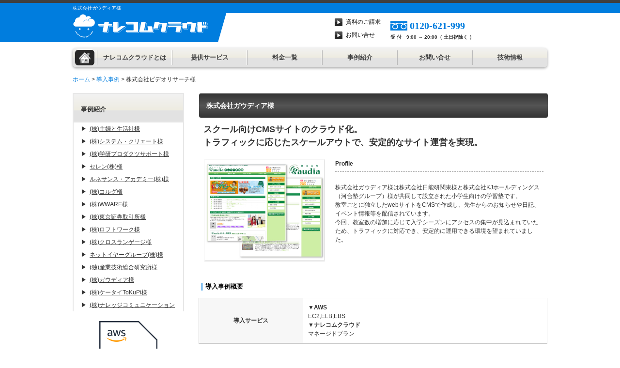

--- FILE ---
content_type: text/html; charset=UTF-8
request_url: https://kc-cloud.jp/work03.html
body_size: 4690
content:
<!DOCTYPE html PUBLIC "-//W3C//DTD XHTML 1.0 Transitional//EN" "http://www.w3.org/TR/xhtml1/DTD/xhtml1-transitional.dtd">
<html xmlns="http://www.w3.org/1999/xhtml">
<head>
    <title>株式会社ガウディア様 | ナレコムクラウド</title> <!--リソース変数pagetitleとコンフィグ変数site_name-->
    <meta http-equiv="Content-Type" content="text/html; charset=UTF-8" /> <!--コンフィグ変数modx_charset-->
    <meta name="description" content="教室数の増加に応じて入学シーズンにアクセスの集中が見込まれる為、EC2にCMSを移行致しました。
トラフィックが増加してもトラフィックに応じてリソースが増加される環境を作り、安定的なサイト運営を実現致しました。" />
    <base href="https://kc-cloud.jp/" /> <!--コンフィグ変数site_url-->
    <link href="/css/import.css?t=20140716" rel="stylesheet" type="text/css" />
    <script src="https://ajax.googleapis.com/ajax/libs/jquery/1.8/jquery.min.js"></script>
    <script src="/javascript/active.js" type="text/javascript"></script>
<script type="text/javascript">
$(function(){
     $("#toTop a").click(function(){
     $('html,body').animate({ scrollTop: $($(this).attr("href")).offset().top }, 'slow','swing');
     return false;
     })
});
</script>
<script type="text/javascript" src="https://ajax.googleapis.com/ajax/libs/jquery/1.5.0/jquery.min.js"></script>
<script type="text/javascript">
$(function(){
    $('input[type=text],textarea').focus(function(){
        $(this).addClass('focus');
    }).blur(function(){
        $(this).removeClass('focus');
    });
});
</script>
<script type="text/javascript" src="/javascript/jquery.formtips.1.2.6.js"></script>
<script type="text/javascript">  
  $(document).ready(function() {
    $('form input.help, form textarea.help').formtips({ 
      tippedClass: 'tipped'
    });      
  });
</script>
</head>
<body>
<div id="wrapper">
<div id="header_bg">
<div id="header">
<h1>株式会社ガウディア様</h1>
<p class="logo"><a href="./"><img src="/images/logo.png" alt="ナレコムクラウド" /></a></p>
<ul class="head">
<li>
<ul>
<li><a href="https://kc-cloud.jp/contact.html?type=siryo">資料のご請求</a></li>
<li><a href="https://kc-cloud.jp/contact.html">お問い合せ</a></li>
</ul>
</li>
<li class="tel"><a href="mailto:cloud@knowledgecommunication.jp">0120-621-999</a>受 付　9:00 ～ 20:00（ 土日祝除く ）</li>
</ul>
</div>
</div>
<div id="global-navi">
<ul>
<li><a href="./"><img src="/images/home.png" /></a></li>
<li><a href="about01.html">ナレコムクラウドとは</a>
<ul>
<li><a href="about02.html">設計･構築･運用保守</a></li>
<li><a href="about04.html">AWSとは</a></li>
<li><a href="about05.html">クラウドによるコスト削減</a></li>
<li><a href="about06.html">EC2のスケールアップ例</a></li>
<li><a href="about07.html">セキュリティ対策</a></li>
</ul>
</li>
<li><a href="service01.html">提供サービス</a>
<ul>
<li><a href="service02.html">マネージドプラン</a></li>
<li><a href="service13.html">ナレコムクラウドアシスト</a></li>
<li><a href="service04.html">負荷試験サービス</a></li>
<li><a href="assessment.html">クラウド利用アセスメントサービス</a></li>
<li><a href="service020.html">Pepper/NAO向けアプリケーション開発</a></li>
</ul>
</li>
<li><a href="price01.html">料金一覧</a>
<ul>
<li><a href="price01.html">サービス料金一覧</a></li>
<li><a href="pricecaselist01.html">お見積り例</a></li>
</ul>
</li>
<li><a href="worklist01.html">事例紹介</a>
<ul>
<li><a href="worklist01.html">事例一覧</a></li>
</ul>
</li>
<li><a href="https://kc-cloud.jp/contact.html">お問い合せ</a>
<ul>
<li><a href="https://kc-cloud.jp/contact.html">導入前相談</a></li>
<li><a href="https://kc-cloud.jp/contact.html?type=siryo">資料請求</a></li>
</ul>
</li>
<li><a href="https://recipe.kc-cloud.jp/">技術情報</a>
<ul>
<li><a href="https://recipe.kc-cloud.jp/">ナレコムAWSレシピ</a></li>
</ul>
</li>
</ul>
</div>
<ul id="breadlist">
<li><a href="./">ホーム</a></li>
<li><a href="worklist01.html">導入事例</a></li>
<li>株式会社ビデオリサーチ様</li>
</ul>
<div id="main">
<div id="contents">
<div class="box06">
<div>株式会社ガウディア様</div>
<b>スクール向けCMSサイトのクラウド化。<br>トラフィックに応じたスケールアウトで、安定的なサイト運営を実現。</b></div>

<table class="box25">
<tbody>
<tr>
<th><img src="/images/work/case01.jpg" alt=""  width="250"></th>
<td><b>Profile</b><hr style="border:none;border-top:dashed 1px #000000; color:#000000" width="430" align="left"><br>株式会社ガウディア様は株式会社日能研関東様と株式会社KJホールディングス（河合塾グループ）様が共同して設立された小学生向けの学習塾です。<br> 教室ごとに独立したwebサイトをCMSで作成し、先生からのお知らせや日記、イベント情報等を配信されています。<br>今回、教室数の増加に応じて入学シーズンにアクセスの集中が見込まれていたため、トラフィックに対応でき、安定的に運用できる環境を望まれていました。</td>
</tr>
</tbody>
</table>
<br>
<div class="title">導入事例概要</div>
<table class="box26">
<tbody>
<tr>
<th>導入サービス</th><td><b>▼AWS</b><br>EC2,ELB,EBS<br /><b>▼ナレコムクラウド</b><br>マネージドプラン</td>
<tr/>
</tbody>
</table>
<br>
<div class="title">課題と効果</div>
<table class="box27">
<tbody>
<tr>
<th>サイト拡大に合わせて、想定されるトラフィックに対応したいが、２台分のコストはかけられない。</th>
<td>⇒</td>
<td><b>通常時は以前と同じ様に１台のサーバで対応し、負荷に応じてサーバを2台、3台と自動的にスケールアウトすることでトラフィックに対応出来る環境を構築しました。</b></td>
<tr/>
	</tbody>
</table>
<br>
<div class="title">株式会社ガウディア様　概要</div>
<table class="box26">
<tbody>
<tr>
<th>所在地</th>
<td>神奈川県横浜市都筑区茅ケ崎中央36-5-4F</td>
<tr/>
<tr>
<th>事業内容</th>
<td>学習教室の運営、学習教室フランチャイズ事業の運営、学習用教材・学習用教具等の開発・販売　など</td>
<tr/>
<tr>
<th>ホームページ</th>
<td><a href="https://www.gaudia.co.jp/">https://www.gaudia.co.jp/</a><br><br><img src="/images/work/gaudia_logo.gif" alt=""  width="100"></td>
<tr/>
</tbody>
</table>

	<div class="box09">
	    マネージドプランに含まれているもの
<ul>
    <li>▶ <a href="service10.html">バックアップ</a></li>
    <li>▶ <a href="service07.html">ELB（負荷分散装置）</a></li>
    <li>▶ <a href="service08.html">セキュリティグループ（FW）</a></li>
    <li>▶ <a href="service06.html">死活監視・サービス監視</a></li>
    <li>▶ <a href="service05.html">障害対応</a></li>
    <li>▶ <a href="service09.html">スケール対応</a></li>
    <li>▶ <a href="service11.html">SSL証明書</a></li>
    <li>▶ <a href="service12.html">VPC接続</a></li>
</ul>
	</div>

</div>
<div id="menu_bar">
<ul class="sideMenu">
    <li><a href="worklist01.html">事例紹介</a></li>
    <li class="sub">
    <ul>
        <li><a href="249.html">(株)主婦と生活社様</a></li>
        <li><a href="246.html">(株)システム・クリエート様</a></li>
        <li><a href="247.html">(株)学研プロダクツサポート様</a></li>
        <li><a href="work014.html">セレン(株)様</a></li>
        <li><a href="work013.html">ルネサンス・アカデミー(株)様</a></li>
        <li><a href="work012.html">(株)コルグ様</a></li>
        <li><a href="work011.html">(株)WWARE様</a></li>
        <li><a href="work010.html">(株)東京証券取引所様</a></li>
        <li><a href="work09.html">(株)ロフトワーク様</a></li>
        <li><a href="work07.html">(株)クロスランゲージ様</a></li>
        <li><a href="work06.html">ネットイヤーグループ(株)様</a></li>
        <li><a href="work05.html">(独)産業技術総合研究所様</a></li>
        <li><a href="work03.html">(株)ガウディア様</a></li>
        <li><a href="work02.html">(株)ケータイToKuPi様</a></li>
        <li><a href="work01.html">(株)ナレッジコミュニケーション</a></li>
    </ul>
    </li>    

</ul>

	<!--　▽メニュー　--><div style="text-align: center">
<img src="https://kc-cloud.jp/images/AWS-PARTNER-logo.png" width="" height="" /></div>
	<ul class="menu_navi">
	    <li><a href="faq.html">よくあるご質問</a></li>
	    <li><a href="https://kc-cloud.jp/contact.html">お問い合せ・お見積</a></li>
	</ul>
	
	<div class="menu_banner">
	    <a href="https://www.knowledgecommunication.jp/recruit/"><img src="https://s3-ap-northeast-1.amazonaws.com/kc-cloud/images/recruitBtn.png" alt="ナレコムクラウド求人" width="230" height="52" /></a><!-- ここのリンクにエフェクト -->
<br>
	</div>
	<br />
	<div id="fb-root"></div>
	<script>(function(d, s, id) {
	    var js, fjs = d.getElementsByTagName(s)[0];
	    if (d.getElementById(id)) return;
	    js = d.createElement(s); js.id = id;
	    js.src = "https://connect.facebook.net/ja_JP/all.js#xfbml=1";
	    fjs.parentNode.insertBefore(js, fjs);
	}(document, 'script', 'facebook-jssdk'));</script>
	<div class="fb-like-box" data-href="https://www.facebook.com/pages/%E3%83%8A%E3%83%AC%E3%82%B3%E3%83%A0%E3%82%AF%E3%83%A9%E3%82%A6%E3%83%89/285911428169213" data-width="230" data-show-faces="true" data-stream="false" data-show-border="true" data-header="true"></div></div>
<!--　▲menu_bar▲　-->
</div>
<div class="linktop">
<p id="toTop"><a href="#wrapper">▲ページトップへ</a></p>
</div>
<div id="footer">
<div id="footerPageList" class="clearfix">
    <dl>
	<dt>クラウドご紹介</dt>
	<dd><a href="about01.html">ナレコムクラウドとは</a></dd>
	<dd><a href="about02.html">AWSの設計・構築・運用保守</a></dd>
	<dd><a href="about04.html">AWSとは</a></dd>
	<dd><a href="about05.html">クラウド化によるコスト削減</a></dd>
	<dd><a href="about06.html">EC2のスケールアップ例</a></dd>
	<dd><a href="about07.html">セキュリティ対策</a></dd>
    </dl>
    <dl>
	<dt>提供サービス</dt>
	<dd><a href="service01.html">提供サービス一覧</a></dd>
	<dd><a href="service02.html">マネージドプラン</a></dd>
	<dd><a href="service13.html">ナレコムクラウドアシスト</a></dd>
	<dd><a href="service04.html">負荷試験</a></dd>
	<dd><a href="solution04.html">ビックデータ環境構築</a></dd>
	<dd><a href="solution05.html">クラウド移行</a></dd>
	<dd><a href="solution02.html">クラウドバックアップ</a></dd>
    </dl>
    <dl>
	<dt><a href="price01.html">料金プラン</a></dt>
	<dd><a href="price01.html#management">マネージドプラン</a></dd>
	<dd><a href="price01.html#daiko">ナレコムクラウドアシスト</a></dd>
	<dd><a href="pricecaselist01.html">構成・お見積り例</a></dd>
	<dt>サポート</dt>
	<dd><a href="news.html">ニュースリリース</a></dd>
	<dd><a href="faq.html">よくある質問</a></dd>
	<dd><a href="https://kc-cloud.jp/contact.html">お問合せ・お見積もり</a></dd>
	<dd><a href="kiyaku.html">利用規約</a></dd>
    </dl>
    <dl>
	<dt>構成・お見積り例</dt>
	<dd><a href="pricecase01.html">WEBシステムクラウド化</a></dd>
	<dd><a href="pricecase02.html">社内システムクラウド化</a></dd>
	<dd><a href="pricecase03.html">キャンペーンサイト構築</a></dd>
	<dd><a href="pricecase04.html">次世代ディザスタリカバリ<br />環境構築</a></dd>
	<dd><a href="pricecase05.html">DBの冗長化</a></dd>
	<dd><a href="pricecase06.html">大容量サイトの遅延対策</a></dd>
	<dd><a href="pricecase07.html">アプリのインフラに活用</a></dd>
	<dd><a href="pricecase08.html">静的コンテンツ配信</a></dd>
    </dl>
    <dl>
	<dt>導入事例</dt>
	<dd><a href="worklist01.html">導入事例一覧</a></dd>
	<dt>その他</dt>
	<dd><a href="http://ai-robot.kc-cloud.jp/">AI×ROBOT in Cloud by ナレッジコミュニケーション</a></dd>
    </dl>
</div>
</div>
<div id="footer-sub">
<p class="sitelink2">
    <a href="https://school.knowledgecommunication.jp/" target="_blank">スクール検索サイト</a>&nbsp;｜&nbsp;
    <a href="https://search.knowledgecommunication.jp/" target="_blank">スクール口コミサイト</a>&nbsp;｜&nbsp;
    <a href="https://www.knowledgecommunication.jp/" target="_blank">運営会社</a>&nbsp;｜&nbsp;
    <a href="https://www.knowledgecommunication.jp/privacy/" target="_blank">個人情報保護方針</a></p>
<p class="copyright">Copyright&copy; 2016 knowledgecommunication Co. Ltd. All rights reserved.</p>
</div>

<script>
  (function(i,s,o,g,r,a,m){i['GoogleAnalyticsObject']=r;i[r]=i[r]||function(){
  (i[r].q=i[r].q||[]).push(arguments)},i[r].l=1*new Date();a=s.createElement(o),
  m=s.getElementsByTagName(o)[0];a.async=1;a.src=g;m.parentNode.insertBefore(a,m)
  })(window,document,'script','https://www.google-analytics.com/analytics.js','ga');

  ga('create', 'UA-559457-24', 'auto', {'allowLinker': true});
  ga('require', 'linker');
  ga('linker:autoLink', ['recipe.kc-cloud.jp'] );
  ga('send', 'pageview');

</script>
</body>
</html>

--- FILE ---
content_type: text/css
request_url: https://kc-cloud.jp/css/import.css?t=20140716
body_size: 5
content:
@import url("style.css");
@import url("top.css");
@import url("boxes.css");
@import url("contacts.css");
@import url("validationEngine.jquery.css");

--- FILE ---
content_type: text/css
request_url: https://kc-cloud.jp/css/style.css
body_size: 528
content:
body,div,pre,p,form,fieldset,input,textarea,select,option,dl,dt,dd,ul,ol,li,
h1,h2,h3,h4,h5,h6,table,th,td,embed,object {
    margin: 0px;
    padding:0px;
    list-style: none;
}
img{
    border: 0px;
    margin: 0px;
    padding:0px;
}
body{
    font-size: 12px;
    line-height: 16px;
    color: #333;
    font-family:'メイリオ',Meiryo,'ヒラギノ角ゴ Pro W3','Hiragino Kaku Gothic Pro','ＭＳ Ｐゴシック',sans-serif;
}
a{
    color: #333;
    margin: 0px;
    padding:0px;
}
a:hover{
    color: #FF9900;
}
.clearfix:after {
	height: 0;
	visibility: hidden;
	content: ".";
	display: block;
	clear: both;
}
img.center{
    display: block;
    text-align: center;
    margin-left: auto;
    margin-right: auto;
}
a.center{
    display: block;
    text-align: center;
    margin-left: auto;
    margin-right: auto;
}
a:hover{
    color: #E08603;
}
div#wrapper{
    width: 100%;
    height: 100%;
    background: #fff;
}
p.pankuzu{
    color: #666;
    padding-left: 10px;
    padding-bottom: 10px;
}
p.pankuzu a{
    color: #CC6600;
}
h2.midashi{
    font-size: 12px;
    line-height: 18px;
    color: #666;
    font-weight: normal;
    padding-top: 15px;
    padding-left: 15px;
}

dl:after{
    height: 0;
    visibility: hidden;
    content: ".";
    display: block;
    clear: both;
}
ul:after{
	height: 0;
	visibility: hidden;
	content: ".";
	display: block;
	clear: both;
}

--- FILE ---
content_type: text/css
request_url: https://kc-cloud.jp/css/top.css
body_size: 4287
content:
/*----------------------------------------------------------------- 

header

----------------------------------------------------------------- */
div#header{
    width: 980px;
    margin: 0 auto;
    padding: 0;
}
div#header_bg {
    background: #007DDE;
    background: -moz-linear-gradient(
	    top,
	    #fff 0%,
	    #fff),
	    #007DDE;
    background: -webkit-gradient(
	    linear,
	    left top,left bottom,
	    from(#fff),
	    to(#fff)),
	    #007DDE;
    background-size: 50% 60px,auto auto;
    background-repeat: no-repeat, no-repeat;
    background-position: right bottom,center center;
    border-top: solid 6px #3F3F3F;
}
div#header h1{
    font-size: 10px;
    line-height: 21px;
    color: #fff;
    font-weight: normal;
    padding: 0;
}
div#header .logo{
    position: absolute;
    z-index: 1;
/*    -webkit-filter: drop-shadow(3px 3px 4px rgba(0, 0, 0, 0.6));/* chromeで影付き */
}
div#header > ul{
    width: 680px;
    height: 60px;
    margin: 0 0 0 300px;
    overflow: hidden;/* 右側カット */
    background: transparent;/* 左側の斜め */
}
div#header > ul::before {
    content: "";
    display: block;
    width: 100%;
    height: 60px;
    background: rgb(255,255,255);
    -moz-transform-origin: 0 100%;
    -webkit-transform-origin: 0 100%;
    transform-origin: 0 100%;
    -moz-transform: skewX(-16deg);
    -webkit-transform: skewX(-16deg);
    transform: skewX(-16deg);
}
div#header > ul > li:first-child{
    margin-left: 240px;
    float: left;
    position: relative;
    top: -55px;
}
div#header > ul > li:first-child ul li{
    font-family:'メイリオ',Meiryo;
    background: url(/images/iconHeaderContact.png) no-repeat left center;
    line-height: 27px;
}
div#header > ul > li:first-child ul li a{
    color: #000;
    padding-left: 24px;
    text-decoration: none;
}
div#header > ul > li:first-child ul li a:hover{
    color: #FF990E;
    text-decoration: underline;
}
div#header > ul li.tel{
    margin-left: 30px;    
    float: left;
    position: relative;
    top: -55px;
    font-size: 10px;
    font-weight: bold;
}
div#header > ul li.tel a{
    letter-spacing: 0px;
    display: block;
    font-family:Arial Black;
    font-size: 20px;
    line-height: 32px;
    color: #007DDE;
    text-decoration: none;
    padding-left: 40px;
    background: url(/images/iconFreeTel.png) no-repeat left center;
}
div#header > ul > li:last-child{
    margin-left: 20px;
    margin-top: 5px;
    float: left;
    position: relative;
    top: -55px;
}
div#header ul:after{
    height: 0;
    visibility: hidden;
    content: ".";
    display: block;
    clear: both;
}

/*-----   globalnav   ---------- */
#global-navi{
    border-top: #fff solid 12px;
    border-bottom: #fff solid 12px;
    background: #fff;
}
#global-navi > ul {
    width: 980px;
    margin: 0 auto;
    background: #E2E2E2;
    background-image: -moz-linear-gradient(
	    top,
	    #F2F2F2 0%,
	    #EEECE1 49%,
	    #E2E2E2 50%,
	    #E2E2E2);
    background-image: -webkit-gradient(
	    linear,
	    left top,left bottom,
	    from(#F2F2F2),
	    color-stop(0.49, #EEECE1),
	    color-stop(0.50, #E2E2E2),
	    to(#E2E2E2));
    border-radius: 7px;		/* CSS3草案 */
    -webkit-border-radius: 7px;	/* Safari,Google Chrome用 */
    -moz-border-radius: 7px;	/* Firefox用 */ 
    box-shadow: 0px 2px 5px #aaa;
}
#global-navi > ul > li {
    position: relative;
    display: block;
    float: left;
    text-align: center;
    height: 40px;
    width: 155px;
}
#global-navi > ul > li:first-child {
    width: 50px;
}
#global-navi ul li ul { 
    display: none;
    border-radius: 7px;		/* CSS3草案 */
    -webkit-border-radius: 7px;	/* Safari,Google Chrome用 */
    -moz-border-radius: 7px;	/* Firefox用 */ 
}
#global-navi ul > li:hover ul {
    display: block;
    position: absolute;
    margin-left: 6px;
    width: 143px;
    background: #272727;
    background-image: -moz-linear-gradient(
	    top,
	    #272727 0%,
	    #404040 30%,
	    #404040 70%,
	    #272727);
    background-image: -webkit-gradient(
	    linear,
	    left top,left bottom,
	    from(#272727),
	    color-stop(0.30, #404040),
	    color-stop(0.70, #404040),
	    to(#272727));
    border-top-left-radius: 0;		/* CSS3草案 */
    border-top-right-radius: 0;		/* CSS3草案 */
    -webkit-border-top-left-radius: 0;	/* Safari,Google Chrome用 */
    -webkit-border-top-right-radius: 0;	/* Safari,Google Chrome用 */
    -webkit-border-top-left-radius: 0;	/* Safari,Google Chrome用 */
    -webkit-border-top-right-radius: 0;	/* Safari,Google Chrome用 */
    box-shadow: none;
    z-index: 11;
}
#global-navi ul li:hover li {
    float: none;/* コレがないと横並び */
    width: 143px;
    text-align: left;
    font-size: 10px;
}
#global-navi > ul > li > a {
    display: block;
    text-decoration: none;
    color: #404040;
    font-size: 13px;
    font-weight: bold;
    line-height: 30px;
    border-left: #bbb 1px solid;
    border-right: #fff 1px solid;
    height: 30px;
    margin-top: 5px;
    margin-bottom: 5px;
}
#global-navi > ul > li:last-child > a {
    border-right: #E2E2E2 1px solid;
}
#global-navi > ul > li:first-child > a,
#global-navi > ul > li:first-child:hover > a{
    background: #272727;
    border-radius: 7px;
    margin: 4px;
    height: 27px;
    padding-top: 5px;
    color: #fff;
}
#global-navi > ul > li:hover > a{
    background: #272727;
    color: #fff;
    border-radius: 7px 7px 0 0;
    -webkit-border-radius: 7px 7px 0 0;	/* Safari,Google Chrome用 */
    -moz-border-radius: 7px 7px 0 0;	/* Firefox用 */ 
    margin: 5px 5px 0px 5px;
}
#global-navi ul li ul li > a{
    display: block;
    text-decoration: none;
    color: #fff;
    line-height: 30px;
    width: 120px;
    border-top: 1px solid #666;
    margin: 0 auto;
}
#global-navi ul li ul li:hover a{
    color: #FFBB00;
}

/*-----------------------------------------------------------------

contents

----------------------------------------------------------------- */
#main{
    width: 980px;
    margin: 0 auto 30px;
    min-height: 100%;
    height: 100%;
}

/*-----------------------------------------------------------------

left contents

----------------------------------------------------------------- */
#menu_bar{
    width: 230px;
    float: left;
    padding-top: 20px;
}
/*--- menu_banner  -------------------------- */
#menu_bar .menu_banner img{
    margin: 5px 0 5px;
}
/*--- side nav -------- */
#menu_bar .menu_navi{
    background: #ccc;
    padding: 1px;
    margin: 22px 0 15px;
}
#menu_bar .menu_navi li{
    border-bottom: 1px solid #ccc;
    height: 35px;
    line-height: 35px;
    background:#fff url(/images/iconSideMenu.png) no-repeat right 5px bottom 6px;
    background:url(/images/iconSideMenu.png) no-repeat right 5px bottom 6px,
	-moz-linear-gradient(
	    top,
	    #ffffff 0%,
	    #ffffff 90%,
	    #dddddd);
    background:url(/images/iconSideMenu.png) no-repeat right 5px bottom 6px,
	-webkit-gradient(
	    linear,
	    left top,left bottom,
	    from(#ffffff),
	    color-stop(0.90, #ffffff),
	    to(#dddddd));    
    font-weight: bold;
}
#menu_bar .menu_navi li:last-child{
    border-bottom: none;
}
#menu_bar .menu_navi li a{
    display: block;
    height: 30px;
    font-size: 14px;
    padding-left: 10px;
    color: #007DDE;
    text-decoration: none;
}
#menu_bar .menu_navi li a:hover{
    padding-left: 12px;
}

/***** contents001.php ****/
#menu_bar ul.sideMenu{
    margin-bottom: 20px;
}
#menu_bar ul.sideMenu > li{
    line-height: 37px;
    padding-left: 15px;
    font-weight: bold;
    font-size: 13px;
    border-top: 2px solid #e7e7e7;
    border-left: 2px solid #e7e7e7;
    border-right: 2px solid #e7e7e7;
    background:url(/images/iconSideMenu2.png) no-repeat left center,
	#fafafa;
    background:url(/images/iconSideMenu2.png) no-repeat left center,
	-moz-linear-gradient(
	    top,
	    #ffffff 0%,
	    #ffffff 85%,
	    #dddddd);
    background:url(/images/iconSideMenu2.png) no-repeat left center,
	-webkit-gradient(
	    linear,
	    left top,left bottom,
	    from(#ffffff),
	    color-stop(0.85, #ffffff),
	    to(#dddddd));
}
#menu_bar ul.sideMenu > li:first-child{
    height: 50px;
    line-height: 50px;
    padding-top: 7px;
    background: #E2E2E2;
    background-image: -moz-linear-gradient(
	    top,
	    #F2F2F2 0%,
	    #EEECE1 59%,
	    #E2E2E2 60%,
	    #E2E2E2);
    background-image: -webkit-gradient(
	    linear,
	    left top,left bottom,
	    from(#F2F2F2),
	    color-stop(0.59, #EEECE1),
	    color-stop(0.60, #E2E2E2),
	    to(#E2E2E2)); 
}
#menu_bar ul.sideMenu > li a{
    text-decoration: none; 
}
#menu_bar ul.sideMenu > li a:hover{
    padding-left: 3px;
}
#menu_bar ul.sideMenu > li.current{
    color: #ffffff;
    background: url(/images/iconSideMenu2.png) no-repeat left center,
	#333333;
    background:url(/images/iconSideMenu2.png) no-repeat left center,
	-moz-linear-gradient(
	    top,
	    #333 0%,
	    #444 50%,
	    #333);
    background:url(/images/iconSideMenu2.png) no-repeat left center,
	-webkit-gradient(
	    linear,
	    left top,left bottom,
	    from(#333),
	    color-stop(0.5, #444),
	    to(#333));
}
#menu_bar ul.sideMenu > li.current a{
    color: #ffffff;
}
#menu_bar ul.sideMenu > li.sub{
    background: #fff;
}
#menu_bar ul.sideMenu > li ul li{
    line-height: 26px;
    font-weight: normal;
    font-size: 12px;
}
#menu_bar ul.sideMenu > li ul li:before {
    content: "\0025B6\00a0\00a0";
}
#menu_bar ul.sideMenu > li ul li a{
    text-decoration: underline;
}

#menu_bar .menu_contact{
    background: url(/images/bgContactBox.png) no-repeat;
    width: 230px;
    height: 295px;
}
div.menu_contact a:hover {
 position: relative;
 top: -2px;
 left: -2px;
}
div.menu_contact a:active {
 position: relative;
 top: 2px;
 left: 2px;
}
#menu_bar .menu_contact li:first-child{
}
#menu_bar .menu_contact li{
    float:left;
    margin-top: 64px;
    margin-left: 15px;
}
#menu_bar .menu_contact li:last-child{
    margin-top: 10px;
}
#menu_bar .news{
    width: 268px;
    border-left: 1px solid #CFCECE;
    border-right: 1px solid #CFCECE; 
}
#menu_bar .news dl{
    padding: 8px;
    border-bottom: 1px dotted #ccc;
}
#menu_bar .news dl dt{
    font-size: 10px;
    color: #000;
    font-weight: bold;
}
#menu_bar .news dl a{
    color: #333;
}
#menu_bar .news a:hover{
    color: #FF990E;
    text-decoration: underline;
}
/*-----------------------------------------------------------------
right contents
----------------------------------------------------------------- */
#contents{
    width: 720px;
    float: right;
    padding-top: 20px;
    padding-left: 30px;
}
#contents h3{
    padding-top: 10px;
    padding-bottom: 5px;
}

#contents div.title{
    border-left: solid 2px #007DDE;
    margin: 15px 6px;
    padding: 0 6px;
    font-size: 13px;
}
#contents div.title2{
    border-left: solid 2px #FF6600;
    margin: 15px 6px;
    padding: 0 6px;
    font-size: 14px;
    color: #000;
    font-weight: bold;
}
#contents .btn01 {
    background: #CB0000;
    background: -moz-linear-gradient(top,#CB0000 0%,#7C0000);
    background: -webkit-gradient(linear, left top, left bottom, from(#CB0000), to(#7C0000));
    border: 2px solid #FFF;
    border-radius: 8px;
    -moz-border-radius: 8px;
    -webkit-border-radius: 8px;
    -moz-box-shadow: 1px 1px 1px rgba(000,000,000,0.3);
    -webkit-box-shadow: 1px 1px 1px rgba(000,000,000,0.3);
    text-shadow: 0px 0px 3px rgba(0,0,0,0.5);
    width: 300px;
    text-align: center;
    font-size: 14px;
    font-weight: bold;
    margin: 20px auto;
}
#contents .btn01 a{
    display: block;
    text-decoration: none;
    color: #FFF;
    line-height: 46px;
    width: 304px;
}
#contents .btn01:hover {
    border-bottom: none;
    margin-top: 22px;
}
#contents .btn02 {
    background: #e6e6e6;
    background: -moz-linear-gradient(top,#f2f2f2 0%,#d9d9d9);
    background: -webkit-gradient(linear, left top, left bottom, from(#f2f2f2), to(#d9d9d9));
    border: 2px solid #FFF;
    border-radius: 8px;
    -moz-border-radius: 8px;
    -webkit-border-radius: 8px;
    -moz-box-shadow: 1px 1px 1px rgba(000,000,000,0.3);
    -webkit-box-shadow: 1px 1px 1px rgba(000,000,000,0.3);
    text-shadow: 0px 0px 3px rgba(255,255,255,0.5);
    width: 300px;
    text-align: center;
    font-size: 14px;
    margin: 20px auto;
}
#contents .btn02 a{
    display: block;
    text-decoration: none;
    color: #404040;
    line-height: 46px;
    font-weight: bold;
    width: 304px;
}
#contents .btn02:hover {
    border-bottom: none;
    margin-top: 22px;
}
#btn-navy{
	width:50px;
	height:15px;
	font-size:11px;
	text-align:center;
	background:#1d3466;
	border-radius:3px;
	color:#FFFFFF;
	display:inline-block;
	text-align:center;
	margin:10px;
}
#btn-orange{
	width:50px;
	height:15px;
	font-size:11px;
	text-align:center;
	background:#E5955B;
	border-radius:3px;
	color:#FFFFFF;
	display:inline-block;
	text-align:center;
	margin:10px;
}
#btn03 {  
	border-radius:4px; 
	font-weight: bold;
	padding:8px;
	margin:20px;
	font-size: 28px;
	color: #ffffff;
	text-decoration:none;
	background: #007dde; /* Old browsers */
	background: -moz-linear-gradient(top,  #007dde 0%, #509dd8 50%, #2989d8 51%); /* FF3.6+ */
	background: -webkit-gradient(linear, left top, left bottom, color-stop(0%,#007dde), color-stop(50%,#509dd8), color-stop(51%,#2989d8)); /* Chrome,Safari4+ */
	background: -webkit-linear-gradient(top,  #007dde 0%,#509dd8 50%,#2989d8 51%); /* Chrome10+,Safari5.1+ */
	background: -o-linear-gradient(top,  #007dde 0%,#509dd8 50%,#2989d8 51%); /* Opera 11.10+ */
	background: -ms-linear-gradient(top,  #007dde 0%,#509dd8 50%,#2989d8 51%); /* IE10+ */
	background: linear-gradient(to bottom,  #007dde 0%,#509dd8 50%,#2989d8 51%); /* W3C */
	filter: progid:DXImageTransform.Microsoft.gradient( startColorstr='#007dde', endColorstr='#2989d8',GradientType=0 ); /* IE6-9 */
}
#btn03:hover {
	color:#ffffff;
	box-shadow: 0 2px 8px #f000;
	-moz-box-shadow: 0 2px 8px #f000;
	-webkit-box-shadow: 0 2px 8px #000;
}

#contents .solution{
    width: 100%;
    margin: 20px 0;
    text-align: left;
    /*border:solid 1px #f2f2f2;    後で消す  */
    background: #f2f2f2;        /* 後で消す  */
}
#contents .solution li{
    padding: 10px;
    font-size: 11px;
    font-weight: normal;
    line-height: 120%;
    text-align: left;
    width: 337px;
    height: 100px;
    float: left;
    background:#ffffff;
    border-top: 2px solid #eee;  
    border-left: 2px solid #eee;
}
#contents .solution li a{
    color: #000;
    
    text-decoration: none;
    line-height: 200%; 
    display: block;
    height: 100px; 
}
#contents .solution li a:hover{
    background: #eee;
}
#contents .solution img{
    /* display: block; */
    vertical-align: top;
    float: left;
    margin: 7px;
    border: 2px solid #eee;
    box-shadow:1px 2px 2px rgba(0,0,0,0.3), 0px 1px 0px rgba(255,255,255,0.5) inset, 0px -1px 0px rgba(255,255,255,0.2) inset;
}
#contents .solution span{
     text-decoration: underline;
     font-size: 12px;
     font-weight: bold;
     margin: 10px 0;
     color: #007DDE;
}
#contents .solution p{
    margin-top: -46px;
    padding-left: 95px;
}
#contents .planlist{
    margin: 20px 0;
    padding: 10px 10px;
    width: 700px;
    font-size: 13px;
    font-weight: bold;
    border:solid 1px #E0E0E0;
    background: #ffffff;
    border-radius: 5px;		/* CSS3草案 */
    -webkit-border-radius: 5px;	/* Safari,Google Chrome用 */
    -moz-border-radius: 5px;	/* Firefox用 */     
}
#contents .planlist ul{
    list-style: none;
    font-size: 11px;
    font-weight: normal;
}
#contents .planlist li{
    padding-left: 30px;
    list-style: none;
    background: url(/images/bgLinkArrow.png) no-repeat left center;  /* 画像入れ替え */
    line-height: 220%;
    text-align: left;
}
#contents .planlist li a{
    text-decoration: underline;
    color: #555;
}
#contents .planlist a:hover{
    padding-left: 3px;
}
#contents .planlist li.nomark {
    padding-left: 5px;
    list-style: none;
    background: none;
    line-height: 220%;
}
#contents .planlist li.nomark a{
    display: block;
    text-decoration: underline;
    color: #555;
}
#contents .planlist img{
    margin: 6px;  
    vertical-align: middle;  
} 
/**** aboutaws1 ****/
#contents .aboutaws {
    width: 700px; /* padding分調整 -20 */
    /*height: 280px; */
    margin: 10px 0;
    padding: 10px 10px 20px;     
    text-align: left;
    font-size: 14px;
    font-weight: bold;
    line-height: 100%;
    /* background :url(/images/iconNextDR.png) no-repeat bottom 10px right 10px,
        #E0E0E0; */
    border-radius: 5px;		/* CSS3草案 */
    -webkit-border-radius: 5px;	/* Safari,Google Chrome用 */
    -moz-border-radius: 5px;	/* Firefox用 */  
}
#contents .aboutaws p{
    padding: 15px 15px 5px;
}
#contents .aboutaws span{
    padding-right: 15px;
    font-size: 26px;
    text-shadow:
    2px 2px 2px #fff,
    4px 4px 2px #999;
}
#contents .aboutaws ul{
    margin-bottom: 10px;
    padding: 15px 25px;
    line-height: 200%;
    text-align: left;
    list-style: none;
    font-size: 12px;
    font-weight: normal;
    background: #fff;
    border-radius: 5px;		/* CSS3草案 */
    -webkit-border-radius: 5px;	/* Safari,Google Chrome用 */
    -moz-border-radius: 5px;	/* Firefox用 */    
}
#contents .aboutaws li{
    list-style: none;
    padding-left: 28px;
    background:url(/images/iconDot.png) no-repeat center left;
}
#contents .about1{
    background :url(/images/aws_img01.png) no-repeat bottom 5px right 20px,
        #E0E0E0;
} 
#contents .about2{
    background :url(/images/aws_img02.png) no-repeat bottom 5px right 20px,
        #E0E0E0;
} 
#contents .about3{
    background :url(/images/aws_img03.png) no-repeat bottom 5px right 20px,
        #E0E0E0;
} 
#contents .about4{
    background :url(/images/aws_img04.png) no-repeat bottom 5px right 20px,
        #E0E0E0;
} 
#contents .about5{
    background :url(/images/aws_img05.png) no-repeat bottom 5px right 20px,
        #E0E0E0;
} 
#contents .about6{
    background :url(/images/aws_img06.png) no-repeat bottom 5px right 20px,
        #E0E0E0;
} 
/*--- box_contact -------------------------- */
#contents .box_contact{  
    background: url(/images/bgContactBanner.png) no-repeat;
    width: 720px;
    height: 172px;
}
#contents .box_contact ul{
    float: right;
    width: 260px; 
    margin-top: 61px;
    margin-right: 5px;
}
#contents .box_contact li{
    float: right;
    margin-right: 5px;
}

/****** 共通：タイトル  ******/
#contents .title{
    font-size: 16px;
    color: #000;
    font-weight: bold;
}
#contents .title span{
    font-size: 12px;
    font-weight: normal;
}

#contents .title a{
    display: block;
    float: right;
    width: 140px;
    text-align: center;
    padding: 5px 10px 5px 0;
    color: #333;
    font-size: 11px;
    font-weight: normal;
    text-decoration: none;
    background:#fff url(/images/bgLinkArrow.png) no-repeat right 6px center;
    border: solid 1px #CFCECE;
    border-radius: 4px;		/* CSS3*/
    -webkit-border-radius: 4px;	/* Safari,Google Chrome用 */
    -moz-border-radius: 4px;	/* Firefox用 */ 
    box-shadow: 0px 2px 2px 0 #ddd;
}
#contents > img {
    margin: 0 auto;
    display: block;
}

/*-----------------------------------------------------------------

footer

----------------------------------------------------------------- */
.linktop{
    width: 1020px;
    height: 44px;
    clear: both;
    margin: 0 auto;
    text-align: right;
    background: url(/images/cloud.png) no-repeat right bottom;    
}
.linktop a{
    padding-top: 30px;
    margin-right: 5px;
    display: block;
    font-size: 8px;
    color: #ffffff;
    text-decoration: none;
}
.linktop a:hover{
    text-decoration: underline;
}
/*-----------------------------------------------------------------

footerList

----------------------------------------------------------------- */
div#footer{
    width: 100%;
    background: #007DDE;
    color: #fff;
}
div#footer #footerPageList{
	width: 980px;
	margin: 0 auto;
	padding:20px 0 30px;
}
div#footer #footerPageList a{
	text-decoration: none;
	font-size: 12px;
	color: #FFF;
}
div#footer #footerPageList a:hover{
	text-decoration: underline;
}
div#footer #footerPageList dl{
	width: 177px;
	float: left;
	height: 265px;
	padding:0 17px 0 0;
	background: url(/images/iconFooterAirplane.png) no-repeat right 2px top,
	    url(/images/bgFooterAirplane.png) repeat-y right 16px top;
        background-size: 29px, auto;
}
div#footer #footerPageList dl:first-child{
	border-left: 0;
	padding-left: 0;
	width: 187px
}
div#footer #footerPageList dl:last-child{
	border-right: 0;
	background: none;
}
div#footer #footerPageList dt{
	line-height: 25px;
	font-weight: bold;
	padding-top: 20px; 
}
div#footer #footerPageList dt:first-child{
	padding-top: 0;
}
div#footer #footerPageList dd{
	background: url(/images/bgFooterLink.png) no-repeat center left;
	padding: 6px 0 6px 16px;
}
div#footer-sub{
    background: #333;
    text-align: center;
    color: #fff;
    line-height: 35px;
}
div#footer-sub a{
    text-decoration: none;
    color: #fff;
}
div#footer-sub a:hover{
    color: #FF9900;
    text-decoration: underline;
}

a.previous { clear: both ;display: block; float: left; margin-left: 10px; width: 45px;}
a.next {display: block; float: right; width: 45px; margin-right: 10px;}

ul#breadlist {
    width: 980px;
    margin: 5px auto 0;
}
ul#breadlist li > a{
    color: #007DDE;
    text-decoration: none;
}
ul#breadlist li > a:hover{
    color: #007DDE;
    text-decoration: underline;
}
ul#breadlist li{
    float: left;
}
ul#breadlist li+li:before {
    content: '\00a0>\00a0';
}
ul.disc li {
    list-style-type: disc;
    margin-left: 30px;
    line-height: 24px;
}


--- FILE ---
content_type: text/css
request_url: https://kc-cloud.jp/css/boxes.css
body_size: 5211
content:
/*--- box01 --------------------------*/
#contents div.box01{
    margin: 0 0 10px;
    padding-top: 10px;
    width: 100%;
    text-align: center;
    font-size: 22px;
    line-height: 180%;
    font-weight: bold;
    border:solid 1px #f2f2f2;
    background: #f2f2f2;
    border-radius: 5px;		/* CSS3草案 */
    -webkit-border-radius: 5px;	/* Safari,Google Chrome用 */
    -moz-border-radius: 5px;	/* Firefox用 */     
}
#contents .box01 span{
    color: red;
}
#contents .box01 ol li{
    float: left;
    font-size: 10px;
    width: 230px;
    text-align: left;
    line-height: 150%;
    margin-left: 10px;
}
#contents .box01 ul li{
    line-height: 100%;
    text-align: left;
    width: 230px;
    height: 80px;
    margin: 0 0 12px 6px;

    float: left;
    background:#E0E0E0; /* #f8f8f8; 少し濃く変更 */
    background:#fff url(/images/iconSelfPlan.png) no-repeat left center;
    background:url(/images/iconSelfPlan.png) no-repeat left center,
	-moz-linear-gradient(
	    top,
	    #ffffff 0%,
	    #F2F2F2);
    background:url(/images/iconSelfPlan.png) no-repeat left center,
	-webkit-gradient(
	    linear,
	    left top,left bottom,
	    from(#ffffff),
	    to(#F2F2F2));
    border:solid 1px #d9d9d9;
    border-radius: 5px;		/* CSS3草案 */
    -webkit-border-radius: 5px;	/* Safari,Google Chrome用 */
    -moz-border-radius: 5px;	/* Firefox用 */     
}
#contents .box01 ul li:first-child{
    background:#fff url(/images/iconManagedPlan.png) no-repeat left center;
    background:url(/images/iconManagedPlan.png) no-repeat left center,
	-moz-linear-gradient(
	    top,
	    #ffffff 0%,
	    #F2F2F2);
    background:url(/images/iconManagedPlan.png) no-repeat left center,
	-webkit-gradient(
	    linear,
	    left top,left bottom,
	    from(#ffffff),
	    to(#F2F2F2));
}
#contents .box01 ul li:last-child{
    background:#fff url(/images/iconTestPlan.png) no-repeat left center;
    background:url(/images/iconTestPlan.png) no-repeat left center,
	-moz-linear-gradient(
	    top,
	    #ffffff 0%,
	    #F2F2F2);
    background:url(/images/iconTestPlan.png) no-repeat left center,
	-webkit-gradient(
	    linear,
	    left top,left bottom,
	    from(#ffffff),
	    to(#F2F2F2));
}
#contents .box01 ul li a{
    display: block;
    width: 155px;
    height: 60px;
    text-decoration: none;
    padding: 10px 0 10px 75px;
    color: #555;
    font-size: 17px;
    font-weight: bold;
}
#contents .box01 ul li:hover, #contents .box01 ul li a:hover{
    color: #FF990E;
}   
#contents .box01 ul li div{
    color: #555;
    -webkit-box-reflect: below -10px -webkit-gradient(linear, left top, left bottom, from(rgba(0,0,0,0)), color-stop(0.5, rgba(0,0,0,0)), to(rgba(160,160,160,7)));
}
#contents .box01 ul li p{
    margin-top: -48px;
    padding-left: 75px;
    text-align: left;
    font-size: 13px;
    font-weight: bold;
}

/*--- box02 --------------------------*/
#contents .box02{
    width: 100%;
    position: relative;
    overflow: hidden;
    border:solid 1px #E0E0E0; /*#f2f2f2; 少し濃く変更 */
    background:#fafafa;
    background-image:	-moz-linear-gradient(
	    left,
	    #ffffff 0%,
	    #d9d9d9 50%,
	    #ffffff);
    background-image: -webkit-gradient(
	    linear,
	    left top,right top,
	    from(#ffffff),
	    color-stop(0.50, #d9d9d9),
	    to(#ffffff));
}
#contents .box02 ul{
    position: relative;
    left: 50%;
    float: left;
}
#contents .box02 ul li{
    background: #ffffff;
    width: 141px;
    height: 160px;
    position: relative;
    left: -50%;
    float: left;
    margin:7px 0;
    font-size: 11px;
}
#contents .box02 ul li img{
    display:block;
    text-align: center;
    margin: 0 auto 10px;
}
#contents .box02 ul li:first-child a{
    border-left: none;
}
#contents .box02 ul li a{
    color: #000;
    padding: 10px 10px;
    display: block;
    border-left: 2px solid #eee;
    text-decoration: none;
    height: 160px;
}
#contents .box02 ul li a:hover{
    background: #eee;
}
#contents .box02 ul li span{
    color: #007DDE;
    text-decoration: underline;
    font-size: 13px;
    display: block;
    font-weight: bold;
}

/*--- box03 --------------------------*/
#contents .box03{
    margin: 10px 0px;
}
#contents .box03 ul li{
    font-size: 12px;
    font-weight: bold;
    width: 222px;
    height: 135px;
    float: left;
    margin-left: 6px;
    padding: 6px;
    background:#f8f8f8;
    border:solid 1px #d9d9d9;
    border-radius: 5px;		/* CSS3草案 */
    -webkit-border-radius: 5px;	/* Safari,Google Chrome用 */
    -moz-border-radius: 5px;	/* Firefox用 */   
}
#contents .box03 ul li:first-child{
    margin-left: 0;
}
#contents .box03 li > p{
    margin-top: 4px;
    margin-left:2em;
    text-indent:-2em;
    font-size: 11px;
    font-weight: normal;
    line-height: 150%;
}
#contents .box03 img{
    vertical-align: middle;
    padding-right: 8px;
    padding-bottom: 1px;
}
#contents .box03 a:hover{
    color: #FF990E;
    text-decoration: underline;
}
#contents div.box03 .title{
    border-bottom: dotted 2px #666;
    margin-bottom: 8px;
}

/*--- box04 --------------------------*/
#contents .box04{
    background: #007DDE;
    color: #ffffff;
    margin: 10px 0px;
    padding: 8px;
    border: 1px solid #E3E3E3;
    border-radius: 5px;		/* CSS3草案 */
    -webkit-border-radius: 5px;	/* Safari,Google Chrome用 */
    -moz-border-radius: 5px;	/* Firefox用 */ 
}
#contents .box04 dl{
    clear: both;
    line-height: 27px;
    width: 100%;
    background: #FFF;
    color: #000;
}
#contents .box04 dt{
    float: left;
    clear: both;
    padding: 0 1em 0 2em;
}
#contents .box04 dd{
    margin: 0;
    padding-left: 2em;
}
#contents div.box04 a.tag{
    padding: 1px 2px;
    background: #45a1ff;
    border-radius:3px;
    font-size: 10px;
    color: #fff;
    font-weight: bold;
    text-decoration: none;
}
#contents div.box04 a.tag[href$="swf"],#contents div.box04 a.tag[href$="sqs"],#contents div.box04 a.tag[href$="sns"],#contents div.box04 a.tag[href$="ses"]{
    background: #D9A741;
}
#contents div.box04 a.tag[href$="elb"],#contents div.box04 a.tag[href$="vpc"],#contents div.box04 a.tag[href$="emr"],#contents div.box04 a.tag[href$="route53"],#contents div.box04 a.tag[href$="ec2"]{
    background: #F58536;
}
#contents div.box04 a.tag[href$="dynamodb"],#contents div.box04 a.tag[href$="rds"],#contents div.box04 a.tag[href$="elasticache"],#contents div.box04 a.tag[href$="redshift"]{
    background: #2D72B8;
}
#contents div.box04 a.tag[href$="s3"],#contents div.box04 a.tag[href$="cloudfront"],#contents div.box04 a.tag[href$="glacier"],#contents div.box04 a.tag[href$="storagegateway"]{
    background: #E05243;
}
#contents div.box04 a.tag[href$="opsworks"],#contents div.box04 a.tag[href$="iam"],#contents div.box04 a.tag[href$="elasticbeanstalk"],#contents div.box04 a.tag[href$="cloudwatch"],#contents div.box04 a.tag[href$="datapipeline"],#contents div.box04 a.tag[href$="cloudformation"]{
    background: #759C3E;
}
#contents .box04 a:hover{
    color: #FF990E;
    text-decoration: underline;
}   
#contents .box04 img{
    vertical-align: middle;
    padding-right: 5px;
    padding-bottom: 7px;
}
#contents div.box04 span{
    color: #fff;
}

/*--- box05 -------------------------- */
#contents .box05{   
    margin: 10px 0px;
    padding: 8px;
    border: 1px solid #E3E3E3;
    background-color: #fff;
    text-align: left;
    border-radius: 7px;		/* CSS3草�?*/
    -webkit-border-radius: 7px;	/* Safari,Google Chrome用 */
    -moz-border-radius: 7px;	/* Firefox用 */ 
}
#contents .box05 dl {
    clear: both;
    line-height: 27px;
}
#contents .box05 dt {
    float: left;
    clear: both;
    padding: 0 1em 0 2em;
    width: 160px;
}
#contents .box05 dd {
    margin: 0;
    padding-left: 0em;
}
#contents .box05 dl a{
    color: #333;
}
#contents .box05 a:hover{
    color: #FF990E;
    text-decoration: underline;
}   
#contents div.box05 span.tag{
    margin-left: 15px;
    padding: 0px 5px;
    background: #D6497B;
    border-radius:8px;
    font-size: 10px;
    color: #fff;
}
#contents div.box05 span.tag[title="update"]{
    background: #84188C;
}
#contents div.box05 span.tag[title="other"]{
    background: #33832C;
}
#contents div.box05 span.tag[title="camp"]{
    background: #B84E00;
}
#contents .box05 img{
    vertical-align: middle;
    padding-right: 8px;
}
/*--- box06 -------------------------- */
#contents .box06 > div{
    margin: 0 0 9px;
    width: 705px;  /* padding分調整 -15 */
    padding-left: 15px;
    text-align: left;
    line-height: 50px;
    font-size: 14px;   
    font-weight: bold;
    color: #fff;
    border:solid 1px #f2f2f2;
    border-radius: 5px;		/* CSS3草案 */
    -webkit-border-radius: 5px;	/* Safari, Google Chrome用 */
    -moz-border-radius: 5px;	/* Firefox用 */     
    background: #333333;
    background-image:	-moz-linear-gradient(
	    top,
	    #333333 0%,
	    #555 50%,
	    #333333);
    background-image: -webkit-gradient(
	    linear,
	    left top,left bottom,
	    from(#333333),
	    color-stop(0.50, #555),
	    to(#333333));
}
#contents .box06 p{
    width: 700px;  /* padding分調整 -5 */
    background-color: #f4f4f4;
    padding: 10px;
    text-align: left;
    font-size: 13px;
    line-height: 200%;
    /* background: #f2f2f2; */
}
#contents .box06 > strong, #contents .box06 > b{
    font-size: 18px;
    display: block;
    line-height: 150%;
    margin: 10px;
}
#contents .box06 > strong > span, #contents .box06 > b > span{
    font-size: 12px;
    display: inline;
    font-weight: normal;
}
#contents .box06 span{
    font-size: 10px;
    display: block;
    margin: 10px;
}
#contents .box06 ul {
    background-color: #f4f4f4;
}
#contents .box06 ol{
    background-color: #f4f4f4;
    font-size: 13px;
}
#contents .box06 li {
    line-height: 20px;
    padding: 10px 0;
    margin: 0 30px;
    text-indent: -1.5em;
}
#contents .box06 li:first-line {
    font-weight: bold;
}
#contents .box06 > ul li:before {
    content: "\0025B6\00a0\00a0";/* ulの場合、▶：機種依存なのか… */
}
#contents .box06 > ol li:before {
    content: "●\00a0\00a0";/* olの場合、● */
}
#contents .box06 img {
    margin: 0 auto 20px;
    display:block;
}
/*--- box07 -------------------------- */
#contents .box07 {
    width: 672px; /* padding分調整 -40-8 */
    margin: 10px 0;
    padding: 20px;     
    text-align: left;
    font-size: 11px;
    font-weight: normal;
    line-height: 200%;
    border:double 4px #E0E0E0;
}
#contents div.bg_a {
    background:url(/images/img_about04_a.png) no-repeat 600px center;
}
#contents div.bg_w {
    background:url(/images/img_about04_w.png) no-repeat 600px center;
}
#contents div.bg_s {
    background:url(/images/img_about04_s.png) no-repeat 600px center;
}
#contents .box07 span{
    display: block;
    font-size: 18px;
    font-weight: bold;
    line-height: 200%;
    transform: rotate(-5deg) translate(0, -35px);
    -webkit-transform: rotate(-5deg)  translate(0, -35px);
    -moz-transform: rotate(-5deg)  translate(0, -35px);
    -o-transform: rotate(-5deg)  translate(0, -35px);
    -ms-transform: rotate(-5deg)  translate(0, -35px);    
    text-shadow:
    1px 1px 1px #777,
    2px 2px 2px #999;
}
#contents .box07 span:first-letter{
    font-size: 34px;
}
#contents .box07 p{
    padding-right: 100px;
}
/*--- box08 -------------------------- */
#contents .box08{
    margin: 20px 0;
    padding: 10px 10px;
    width: 700px;
    font-size: 13px;
    font-weight: bold;
    border:solid 1px #E0E0E0;
    background: #ffffff;
    border-radius: 5px;		/* CSS3草案 */
    -webkit-border-radius: 5px;	/* Safari,Google Chrome用 */
    -moz-border-radius: 5px;	/* Firefox用 */     
}
#contents .box08 ul{
    font-size: 11px;
}
#contents .box08 li {
    padding-left: 5px;
    list-style: none;
    background: none;
    line-height: 220%;
    font-weight: normal;
}
#contents .box08 a{
    display: block;
    text-decoration: underline;
    color: #555;
}
#contents .box08 a:hover{
    padding-left: 3px;
}
#contents .box08 img{
    margin: 6px;  
    vertical-align: middle;  
}
/*--- box09 -------------------------- */
#contents .box09{
    margin: 20px 0;
    padding: 10px 10px;
    width: 700px;
    font-size: 13px;
    font-weight: bold;
    border:solid 1px #E0E0E0;
    background: #ffffff;
    border-radius: 5px;		/* CSS3草案 */
    -webkit-border-radius: 5px;	/* Safari,Google Chrome用 */
    -moz-border-radius: 5px;	/* Firefox用 */     
}
#contents .box09 ul{
    font-size: 11px;
    font-weight: normal;
}
#contents .box09 li {
    padding-left: 5px;
    list-style: none;
    line-height: 220%;
}
#contents .box09 a{
    text-decoration: underline;
    color: #555;
}
#contents .box09 a:hover{
    padding-left: 3px;
}

/*--- box10 -------------------------- */
#contents .box10 {
    width: 702px; /* padding分調整 -18 */
    margin: 10px 0;
    padding: 10px 6px 4px 12px;     
    text-align: left;
    font-size: 14px;
    font-weight: bold;
    color: #fff;
    border-radius: 5px;		/* CSS3草案 */
    -webkit-border-radius: 5px;	/* Safari,Google Chrome用 */
    -moz-border-radius: 5px;	/* Firefox用 */     
    background: #333333;
    background-image: -moz-linear-gradient(
	    top,
	    #333333 0%,
	    #555 50%,
	    #333333);
    background-image: -webkit-gradient(
	    linear,
	    left top,left bottom,
	    from(#333333),
	    color-stop(0.50, #555),
	    to(#333333));
}
#contents .box10 > img{
    margin: 3px 8px;  
    vertical-align: middle;
}
#contents .box10 li{
    color: #000;
    padding: 10px;
    width: 325px;
    height: 70px;
    margin: 0 6px 6px 0;
    float: left;
    line-height: 140%;
    text-align: left;
    font-size: 11px;
    font-weight: normal;
    background: #fff;
    border-radius: 5px;		/* CSS3草案 */
    -webkit-border-radius: 5px;	/* Safari,Google Chrome用 */
    -moz-border-radius: 5px;	/* Firefox用 */    
}
#contents .box10 ul li p{
    margin-top: 10px;
    padding-left: 36px;
}
#contents .box10 li div{
    vertical-align: middle;
}
#contents .box10 li img{
    display: block; 
    float: left;
    margin-right: 15px;
    margin-top: 11px;
}

/*--- box11 -------------------------- */
#contents .box11 {
    width: 642px;
    margin: 20px auto;
    padding: 20px;
    text-align: left;
    font-size: 11px;
    font-weight: normal;
    line-height: 200%;
    border:solid 2px #AAA;
    border-radius: 10px;		/* CSS3草案 */
    -webkit-border-radius: 10px;	/* Safari,Google Chrome用 */
    -moz-border-radius: 10px;	/* Firefox用 */     
}
#contents .box11 span{
    display: block;
    font-size: 21px;
    font-weight: bold;
    line-height: 200%;
    color:#C00000;
    transform: rotate(-5deg) translate(0, -35px);
    -webkit-transform: rotate(-5deg)  translate(-15px, -30px);
    -moz-transform: rotate(-5deg)  translate(-15px, -30px);
    -o-transform: rotate(-5deg)  translate(-15px, -30px);
    -ms-transform: rotate(-5deg)  translate(-15px, -30px);
    text-shadow: 1px 0px 1px #C00000;
}
#contents .box11 li{
    background:url(/images/iconBox11.png) no-repeat left center;
    border-bottom: dashed #FF0E1F 1px;
    line-height: 40px;
    padding-left: 40px;
    font-size: 14px;
    font-weight: bold;
}
/*--- box12 -------------------------- */
#contents dl.box12{
    border:solid 1px #f3f3f3;
}
#contents .box12 dt{
    border:solid 1px #f3f3f3;
    float: left;
    clear: both;
    background: #f7f7f7;
    width: 200px;
    height: 50px;
    line-height: 50px;
    padding: 0 20px;
}
#contents .box12 dd{
    border:solid 1px #f3f3f3;
    margin-left: 200px;
    height: 50px;
    width: 500px;
    padding: 0 20px;
    display:table-cell;
    vertical-align:middle;
}
/*--- box13 -------------------------- */
#contents .box13 h3{
    border-bottom: dotted 2px #007DDE;
    color: #007DDE;
    padding: 10px;
}
#contents .box13 h4 {
    margin: 10px 0;
}
#contents .box13 h4 span{
    padding: 2px 15px;
    background: #45a1ff;
    border-radius: 3px;
    font-size: 10px;
    color: #fff;
    font-weight: bold;
    margin-right: 10px;
}
#contents .box13 p {
    padding: 8px;
    font-size: 13px;
    line-height: 200%;
}
#contents .box13 img {
    float: right;
    margin-left: 20px;
}
/*--- box14 -------------------------- */
#contents .box14 {
    padding: 15px;
    border: solid 2px #ddd;
    border-radius: 10px;		/* CSS3草案 */
    -webkit-border-radius: 10px;	/* Safari,Google Chrome用 */
    -moz-border-radius: 10px;	/* Firefox用 */
}
#contents .box14 h3 {
}
#contents .box14 img{
    float: left;
    margin-right: 15px;
}
#contents .box14 p {
    padding: 4px 0;
    font-size: 13px;
    line-height: 200%;
}
#contents .box14 b {
    display: block;
}
/*--- box15 -------------------------- */
#contents > table.box15 {
    width: 100%;
    border: none;
    border-top: solid 1px #DDD;
    border-left: solid 1px #DDD;
    margin-bottom: 50px;
}
#contents > table.box15 th ,#contents > table.box15 td {
    border-bottom: solid 1px #DDD;
    border-right: solid 1px #DDD;
    border-left: solid 1px #eee;
    border-top: solid 1px #eee;
    background: #4F81BD;
    padding: 10px;
    line-height: 150%;
    color: #FFF;
    font-weight: bold;
}
#contents > table.box15 th {
    width: 5%;
}
#contents > table.box15 td {
    width:30%;
}
#contents > table.box15 td:last-child {
    background: #fff;
    color: #000;
    width: 65%;
    font-weight: normal;
}
/*--- box16 -------------------------- */
#contents > table.box16 {
    width: 100%;
    border: none;
    border-top: solid 1px #DDD;
    border-left: solid 1px #DDD;
    margin-bottom: 50px;
}
#contents > table.box16 tr > th ,#contents > table.box16 tr > td {
    border-bottom: solid 1px #DDD;
    border-right: solid 1px #DDD;
    border-left: solid 1px #eee;
    border-top: solid 1px #eee;
    background: #F9F9F9;
    padding: 10px;
    line-height: 150%;
    width: 50%;
}
#contents > table.box16 tr > th:first-child {
    background: #D9D9D9;
    color: #000;
}
#contents > table.box16 tr > th {
    background: #4F81BD;
    color: #FFF;
}
#contents > table.box16 tr > td:last-child {
    background: #E1EBF7;
}

/*--- box17 -------------------------- */
#contents table.box17 {
    width: 100%;
    border: none;
    border-top: solid 1px #DDD;
    border-left: solid 1px #DDD;
    margin-bottom: 50px;
}
#contents > table.box17 th ,#contents > table.box17 td {
    border-bottom: solid 1px #DDD;
    border-right: solid 1px #DDD;
    border-left: solid 1px #eee;
    border-top: solid 1px #eee;
    background: #4F81BD;
    padding: 10px;
    line-height: 150%;
    background: #D0D8E8;
    width: 50%;
}
#contents > table.box17-3col th ,#contents > table.box17-3col td {
    width: 33%;
}
#contents > table.box17-3col td:not(:first-child) {
    text-align: center;
}
#contents > table.box17-4col th ,#contents > table.box17-4col td {
    width: 25%;
}
#contents > table.box17 th {
    background: #4F81BD;
    color: #fff;
}
#contents > table.box17 tr:nth-child(odd) > td {
    background: #E9EDF4;
}
#contents .box18 {
    width: 672px;
    margin: 20px auto;
    padding: 20px;
    text-align: left;
    font-size: 11px;
    font-weight: normal;
    line-height: 200%;
    border:solid 2px #AAA;
    border-radius: 10px;		/* CSS3草案 */
    -webkit-border-radius: 10px;	/* Safari,Google Chrome用 */
    -moz-border-radius: 10px;	/* Firefox用 */     
}
#contents .box18 > dt {
    font-size: 16px;
    font-weight: bold;
}
#contents .box18 > dd a {
    font-family: Arial Black;
    font-size: 18px;
    color: #FFBB00;
    text-decoration: none;
}
#contents .box18 > dd a[href^="tel"] {
    color: #007DDE;
}
#contents .box18 input, #contents .box18 textarea, #contents .box18 select {
    border:0;
    padding:5px;
    font-size:16px;
    font-family:Arial, sans-serif;
    color:#333;
    border:solid 1px #ccc;
    margin:0 0 8px;
}
#contents .box18 input:focus, #contents .box18 textarea:focus, #contents .box18 select:focus {
    border:solid 1px #EEA34A;
}
#contents .box18 input[value^=" - "] {
    padding: 10px 30px;
    font-size: 1.2em;
    background-color: #0070C0;
    color: #fff;
    border-style: none;
}
#contents .box18 input[value$=" -"] {
    background-color: #999;
}
#contents .box18 form {
    margin: 0 auto;
    font-size: 14px;
}
#contents .box18 form div.left{
    width: 210px;
    padding: 10px;
    float: left;
    clear: both;
}
#contents .box18 form div.right{
    width: 350px;
    float: left;
}
#contents .box18 form div.left .red{
    color: #E00000;
    font-size: 10px;
}
#contents .box18 form div.submit{
    clear: both;
    text-align: center;
    padding: 15px 0;
    font-size: 14px;
}

#contents .box18 form .focus {
	background: #ccccff;
}

/*--- box19 -------------------------- */
#contents table.box19 {
    width: 100%;
    border: none;
    border-top: solid 1px #DDD;
    border-left: solid 1px #DDD;
}
#contents > table.box19 th ,#contents > table.box19 td {
    border-bottom: solid 1px #DDD;
    border-right: solid 1px #DDD;
    border-left: solid 1px #eee;
    border-top: solid 1px #eee;
    padding: 8px;
    line-height: 120%;
    background: #F4E9E9;
    width: 33%;
}
#contents > table.box19-4col th ,#contents > table.box19-4col td {
    width: 20%;
}
#contents > table.box19 th {
    background: #C0504D;
    color: #fff;
}
#contents > table.box19 tr:nth-child(odd) > td {
    background: #E8D0D0;
}
#contents > table.box19 tr > td:nth-of-type(2) {
    text-align: right;
}
#contents > table.box19-4col tr > td:first-child {
    width: 40%;
}
#contents > table.box19-4col  tr > td:nth-of-type(3) {
    text-align: right;
}
/*--- box20 -------------------------- */
div.box20{ 
	border-radius:4px; 
	border-style:solid; 
	border-width:1px; 
	font-size:10px; 
	background: linear-gradient(to bottom, #353535, #666666);
	width:700px; 
	padding:10px; 
	text-align: center;
}
div.box20 > div {
	border-radius:4px; 
	background: #FFF;
	line-height: 160%;
	font-size: 120%;
	padding: 10px;
	text-align: left;
}
/*--- box21 -------------------------- */
div.box21{ 
	border-radius:4px; 
	border-style:solid; 
	border-width:1px;
	color:#000000
	line-height: 160%;
	width:680px; 
	padding:20px; 
	text-align: left;
}
/*--- box22 -------------------------- */
div.box22{
	font-size:16px;
	text-align: center;
	font-weight: bold;
}
div.box22 > div.sankaku {
	width: 0;
	height: 0;
	border-top: 30px solid #007DDE;
	border-right: 170px solid transparent;
	border-bottom: 30px solid transparent;
	border-left: 170px solid transparent;
	margin: 0 auto
}
div.box22 > div.shadow {
	color: #353535 ;
	font-size: 30px ;
	font-weight: bold;
	text-shadow: 1px 1px 5px rgba(0, 0, 0, 0.5);
	padding:20px;
}
/*--- box23 -------------------------- */
table.box23 {
    border-spacing: 0;
    border: 1px solid #CCC;
    width: 100%;
}
table.box23 th,
table.box23 td {
	padding:10px;
	background:#FFF;
	border-bottom:solid 1px #CCC;
}
table.box23 th {
	background:#e3dcd5;
	width: 30%;
	border-right:solid 1px #e3dcd5;
}
/*--- box24 -------------------------- */
table.box24 {
    border-spacing: 0;
    border: 1px solid #CCC;
    width: 100%;
}
table.box24 th,
table.box24 td {
	padding:10px;
	background:#FFF;
	border-bottom:solid 1px #CCC;
}
table.box24 td.code2 {
	background:#EAEDFF;
	width: 50px;
}
table.box24 th {
	background:#EAEDFF;
	width: 120px;
	text-align: left;
	border-right:none;
}
/*--- box25 -------------------------- */
table.box25 {
    border-spacing: 0;
    border: 1px solid #FFF;
    width: 100%;
    line-height:150%;
}
table.box25 th,
table.box25 td {
	padding:10px;
	background:#FFF;
	border-bottom:solid 1px #FFF;
        vertical-align:top;
　　　　 line-height:150%;
}
table.box25 th {
	background:#FFF;
	width: 30%;
	border-right:solid 1px #FFF;
　　　　 vertical-align:top;
}
/*--- box26 -------------------------- */
table.box26 {
    border-spacing: 0;
    border: 1px solid #CCC;
    width: 100%;
    line-height:150%;
}
table.box26 th,
table.box26 td {
	padding:10px;
	background:#FFF;
	border-bottom:solid 1px #CCC;
}
table.box26 th {
	background:#f7f7f7;
	width: 30%;
	border-right:solid 1px #f3f3f3;
}
/*--- box27 -------------------------- */
table.box27 {
    border-spacing: 0;
    border: 1px solid #CCC;
    width: 100%;
    text-align: left;
    line-height:150%;
}
table.box27 th,
table.box27 td {
        background:#f7f7f7;
	padding:10px;
	border-bottom:solid 1px #CCC;
}
table.box27 th {
	background:#f7f7f7;
	border-right:solid 1px #f7f7f7;
　　　　 text-align: left;
        font-weight: normal;
        width: 50%;
}
/*--- box28 -------------------------- */
table.box28 {
    border-spacing: 0;
    border: 1px solid #CCC;
    width: 100%;
    text-align: left;
    line-height:150%;
}
/*--- box29 -------------------------- */
table.box29 {
    width: 100%;
	border-collapse: collapse;
}
table.box29 th {
	padding: 6px;
	text-align: left;
	background:#007DDE;
    color: #ffffff;
    font-size: 120%;
	border: 2px solid #007DDE;
}
table.box29 td {
	padding: 6px;
	background:#ffffFF;
	border: 2px solid #007DDE;
}


/*--- solution5step -------------------------- */
#contents dl.solution5step{
}
#contents .solution5step dt{
    float: left;
    clear: both;
    width: 180px;
    height: 91px;
    padding: 10px 0px;
}
#contents .solution5step dd{
    border:solid 1px #f3f3f3;
    margin-left: 200px;
    height: 50px;
    width: 500px;
    height: 91px;
    display:table-cell;
    vertical-align:middle;
    padding: 10px 0px;
}
#contents .case {
    margin-top: 15px;
    padding: 10px;
    border: solid 2px #ddd;
    border-radius: 10px;		/* CSS3草案 */
    -webkit-border-radius: 10px;	/* Safari,Google Chrome用 */
    -moz-border-radius: 10px;	/* Firefox用 */
}
#contents .case h3 {
    margin: 0;
    padding: 0;
}
#contents .case h3 a {
    color:#007DDE;
}
#contents .case p {
    padding: 4px 0;
    font-size: 13px;
    line-height: 120%;
}
#contents .case span{
    padding: 2px 15px;
    background: #45a1ff;
    border-radius: 3px;
    font-size: 10px;
    color: #fff;
    font-weight: bold;
    margin-right: 10px;
}
#contents .case dt {
    float: left;
    clear: both;
    width: 200px;
}

#contents dl.merit  {
    margin: 20px 10px 20px 20px;
    padding: 10px 10px;
    width: 670px;
    font-size: 13px;
    font-weight: bold;
    border:solid 1px #E0E0E0;
    background: #ffffff;
    border-radius: 5px;		/* CSS3草案 */
    -webkit-border-radius: 5px;	/* Safari,Google Chrome用 */
    -moz-border-radius: 5px;	/* Firefox用 */     
}
#contents dl.merit dt {
    margin:2px 10px 2px -25px;
    padding: 5px;
    background: #333333;
    border-radius: 6px;
    font-size: 10px;
    color: #fff;
    float: left;
    clear: both;
}
#contents dl.merit dd {
    line-height: 31px;
    padding-left: 30px;
}

#contents > table.monitoring {
    width: 100%;
    border: none;
    border-top: solid 1px #FFF;
    border-left: solid 1px #FFF;
    margin-bottom: 50px;
}
#contents > table.monitoring caption {
    background: #404040;
    color: #fff;
    text-align: left;
    font-weight: bold;
    padding: 10px;
    border-right: solid 1px #FFF;
    border-left: solid 1px #FFF;
}
#contents > table.monitoring th ,#contents > table.monitoring td {
    border-bottom: solid 1px #FFF;
    border-right: solid 1px #FFF;
    border-left: solid 1px #eee;
    border-top: solid 1px #eee;
    padding: 10px;
}
#contents > table.monitoring td:first-child {
    text-align: center;
    width: 20%;
}
#contents > table.monitoring th {
    background: #7F7F7F;
    font-weight: normal;
    color: #fff;
}
#contents > table.monitoring td {
    background: #E9EDF4;
    color: #000;
    border-bottom: solid 1px #FFF;
    border-right: solid 1px #FFF;
    border-left: solid 1px #eee;
    border-top: solid 1px #eee;
    width: 40%;
    line-height: 150%;
}
#contents > table.monitoring tr:nth-child(odd) > td {
    background: #F5F8FA;    
}

#contents > table.pricecase {
    width: 100%;
    border: none;
    border-top: solid 1px #FFF;
    border-left: solid 1px #FFF;
    margin-bottom: 50px;
}
#contents > table.pricecase th ,#contents > table.pricecase td {
    border-bottom: solid 1px #FFF;
    border-right: solid 1px #FFF;
    border-left: solid 1px #eee;
    border-top: solid 1px #eee;
    padding: 10px;
}
#contents > table.pricecase td:first-child {
    text-align: left;
    width: 50%;
    color: #000;
}
#contents > table.pricecase th {
    background: #7F7F7F;
    font-weight: normal;
    color: #fff;
}
#contents > table.pricecase td {
    background: #E9EDF4;
    color: #000;
    border-bottom: solid 1px #FFF;
    border-right: solid 1px #FFF;
    border-left: solid 1px #eee;
    border-top: solid 1px #eee;
    width: 25%;
    line-height: 150%;
    text-align: center;
    color: red;
}

#contents > table.compare th:first-child { 
    background:#FFFFFF;
}
#contents > table.compare th { 
    background:#D9D9D9;
    color: #333;
    font-weight: bold;
}
#contents > table.compare th:last-child { 
    background:#E46C0A;
    color: #fff;
}
#contents > table.compare td {
    background: #F9F9F9; 
}
#contents > table.compare span {
    font-size: 21px;
    display: block;
    float: left;
    margin-top: 20px;
}
#contents > table.compare tr:nth-child(odd) > td {
    background: #F2F2F2;
}
#contents > table.compare tr > td:first-child {
    background: #404040;
    color: #fff;    
}
#contents > table.compare tr:nth-child(odd) > td:last-child {
    background: #FDEADA;
}
#contents > table.compare tr:nth-child(even) > td:last-child {
    background: #FEF2E8;
}

#contents > table.price {
    width: 100%;
    border: none;
    text-align: center;
    font-weight: bold;
    margin-bottom: 5px;
}
#contents > table.price caption {
    background: #E46C0A;
    color: #fff;
    text-align: center;
    padding: 5px;
    margin: 2px;
    width: 60px;
    border-radius: 5px;		/* CSS3草案 */
    -webkit-border-radius: 5px;	/* Safari,Google Chrome用 */
    -moz-border-radius: 5px;	/* Firefox用 */     
}
#contents > table.price th ,#contents > table.price td {
    border-bottom: solid 1px #FFF;
    border-right: solid 1px #FFF;
    border-left: solid 1px #eee;
    border-top: solid 1px #eee;
    padding: 10px;
}
#contents > table.price th { 
    background:#0070C0;
    color: #fff;
    text-align: left;
    font-weight: bold;
}
#contents > table.price tr:nth-child(odd) {
    background: #E9EDF4;
}
#contents > table.price tr:nth-child(even) {
    background: #D0D8E8;
}


/*-----------------------------------------------------------------

support

----------------------------------------------------------------- */
#support{
width: 680px;
height: 986px;
margin: 30px auto;
background: url(/images/step.gif) no-repeat;
}
#support .step1{
z-index: 1;
position: relative;
top: 200px;
left: 110px;
}
#support .step2{
z-index: 2;
position: relative;
top: 70px;
left: 400px;
}
#support .step3{
z-index: 3;
position: relative;
top: 180px;
left: 80px;
width: 280px;
}
#support .step4{
z-index: 4;
position: relative;
top: 95px;
left: 400px;
}
#support .step5{
z-index: 5;
position: relative;
top: 220px;
left: 100px;
}
#support .step6{
z-index: 6;
position: relative;
top: 365px;
left: 100px;
width: 310px;
}
#support .step7{
z-index: 7;
position: relative;
top: 250px;
left: 455px;
width: 195px;
}
#support .step8{
z-index: 8;
position: relative;
top: 340px;
left: 100px;
}
#support .step1 h4 ,
#support .step2 h4 ,
#support .step3 h4 ,
#support .step4 h4 ,
#support .step5 h4 ,
#support .step6 h4 ,
#support .step7 h4 ,
#support .step8 h4{
font-size: 16px;
line-height: 20px;
}
#support .step1 p ,
#support .step2 p ,
#support .step3 p ,
#support .step4 p ,
#support .step5 p ,
#support .step6 p ,
#support .step7 p ,
#support .step8 p{
font-size: 12px;
line-height: 20px;
padding-top: 5px;
}

#support .step6 p{
font-size: 16px;
line-height: 22px;
text-align: center;
}

/*-----------------------------------------------------------------

Q & A

----------------------------------------------------------------- */
div#faq{
    width: 660px;
    margin-left: auto;
    margin-right: auto;
}
div#faq dl{
    padding-bottom: 30px;
}
div#faq dl dt{
    width: 605px;
    line-height: 22px;
    background: #FBEBD2 url(/images/icon_q.gif) no-repeat;
    padding: 10px 0 10px 55px;
    font-size: 14px;
}
div#faq dl dd{
    width: 605px;
    background: #FFF url(/images/icon_a.gif) no-repeat;
    padding: 8px 0 8px 55px;
    font-size: 14px;
    line-height: 22px;
}


--- FILE ---
content_type: text/css
request_url: https://kc-cloud.jp/css/contacts.css
body_size: 5297
content:
/*-----------------------------------------------------------------
right contacts
----------------------------------------------------------------- */
#contacts{
    width: 980px;
    float: right;
    padding-top: 20px;
    padding-left: 30px;
}
#contacts h3{
    padding-top: 10px;
    padding-bottom: 5px;
}

#contacts div.title{
    border-left: solid 2px #007DDE;
    margin: 15px 6px;
    padding: 0 6px;
    font-size: 13px;
}
#contacts div.title2{
    border-left: solid 2px #FF6600;
    margin: 15px 6px;
    padding: 0 6px;
    font-size: 14px;
    color: #000;
    font-weight: bold;
}
#contacts .btn01 {
    background: #CB0000;
    background: -moz-linear-gradient(top,#CB0000 0%,#7C0000);
    background: -webkit-gradient(linear, left top, left bottom, from(#CB0000), to(#7C0000));
    border: 2px solid #FFF;
    border-radius: 8px;
    -moz-border-radius: 8px;
    -webkit-border-radius: 8px;
    -moz-box-shadow: 1px 1px 1px rgba(000,000,000,0.3);
    -webkit-box-shadow: 1px 1px 1px rgba(000,000,000,0.3);
    text-shadow: 0px 0px 3px rgba(0,0,0,0.5);
    width: 300px;
    text-align: center;
    font-size: 14px;
    font-weight: bold;
    margin: 20px auto;
}
#contacts .btn01 a{
    display: block;
    text-decoration: none;
    color: #FFF;
    line-height: 46px;
    width: 304px;
}
#contacts .btn01:hover {
    border-bottom: none;
    margin-top: 22px;
}
#contacts .btn02 {
    background: #e6e6e6;
    background: -moz-linear-gradient(top,#f2f2f2 0%,#d9d9d9);
    background: -webkit-gradient(linear, left top, left bottom, from(#f2f2f2), to(#d9d9d9));
    border: 2px solid #FFF;
    border-radius: 8px;
    -moz-border-radius: 8px;
    -webkit-border-radius: 8px;
    -moz-box-shadow: 1px 1px 1px rgba(000,000,000,0.3);
    -webkit-box-shadow: 1px 1px 1px rgba(000,000,000,0.3);
    text-shadow: 0px 0px 3px rgba(255,255,255,0.5);
    width: 300px;
    text-align: center;
    font-size: 14px;
    margin: 20px auto;
}
#contacts .btn02 a{
    display: block;
    text-decoration: none;
    color: #404040;
    line-height: 46px;
    font-weight: bold;
    width: 304px;
}
#contacts .btn02:hover {
    border-bottom: none;
    margin-top: 22px;
}
#btn-navy{
	width:50px;
	height:15px;
	font-size:11px;
	text-align:center;
	background:#1d3466;
	border-radius:3px;
	color:#FFFFFF;
	display:inline-block;
	text-align:center;
	margin:10px;
}
#btn-orange{
	width:50px;
	height:15px;
	font-size:11px;
	text-align:center;
	background:#E5955B;
	border-radius:3px;
	color:#FFFFFF;
	display:inline-block;
	text-align:center;
	margin:10px;
}
#btn03 {  
	border-radius:4px; 
	font-weight: bold;
	padding:8px;
	margin:20px;
	font-size: 28px;
	color: #ffffff;
	text-decoration:none;
	background: #007dde; /* Old browsers */
	background: -moz-linear-gradient(top,  #007dde 0%, #509dd8 50%, #2989d8 51%); /* FF3.6+ */
	background: -webkit-gradient(linear, left top, left bottom, color-stop(0%,#007dde), color-stop(50%,#509dd8), color-stop(51%,#2989d8)); /* Chrome,Safari4+ */
	background: -webkit-linear-gradient(top,  #007dde 0%,#509dd8 50%,#2989d8 51%); /* Chrome10+,Safari5.1+ */
	background: -o-linear-gradient(top,  #007dde 0%,#509dd8 50%,#2989d8 51%); /* Opera 11.10+ */
	background: -ms-linear-gradient(top,  #007dde 0%,#509dd8 50%,#2989d8 51%); /* IE10+ */
	background: linear-gradient(to bottom,  #007dde 0%,#509dd8 50%,#2989d8 51%); /* W3C */
	filter: progid:DXImageTransform.Microsoft.gradient( startColorstr='#007dde', endColorstr='#2989d8',GradientType=0 ); /* IE6-9 */
}
#btn03:hover {
	color:#ffffff;
	box-shadow: 0 2px 8px #f000;
	-moz-box-shadow: 0 2px 8px #f000;
	-webkit-box-shadow: 0 2px 8px #000;
}

#contacts .solution{
    width: 100%;
    margin: 20px 0;
    text-align: left;
    /*border:solid 1px #f2f2f2;    後で消す  */
    background: #f2f2f2;        /* 後で消す  */
}
#contacts .solution li{
    padding: 10px;
    font-size: 11px;
    font-weight: normal;
    line-height: 120%;
    text-align: left;
    width: 337px;
    height: 100px;
    float: left;
    background:#ffffff;
    border-top: 2px solid #eee;  
    border-left: 2px solid #eee;
}
#contacts .solution li a{
    color: #000;
    
    text-decoration: none;
    line-height: 200%; 
    display: block;
    height: 100px; 
}
#contacts .solution li a:hover{
    background: #eee;
}
#contacts .solution img{
    /* display: block; */
    vertical-align: top;
    float: left;
    margin: 7px;
    border: 2px solid #eee;
    box-shadow:1px 2px 2px rgba(0,0,0,0.3), 0px 1px 0px rgba(255,255,255,0.5) inset, 0px -1px 0px rgba(255,255,255,0.2) inset;
}
#contacts .solution span{
     text-decoration: underline;
     font-size: 12px;
     font-weight: bold;
     margin: 10px 0;
     color: #007DDE;
}
#contacts .solution p{
    margin-top: -46px;
    padding-left: 95px;
}
#contacts .planlist{
    margin: 20px 0;
    padding: 10px 10px;
    width: 700px;
    font-size: 13px;
    font-weight: bold;
    border:solid 1px #E0E0E0;
    background: #ffffff;
    border-radius: 5px;		/* CSS3草案 */
    -webkit-border-radius: 5px;	/* Safari,Google Chrome用 */
    -moz-border-radius: 5px;	/* Firefox用 */     
}
#contacts .planlist ul{
    list-style: none;
    font-size: 11px;
    font-weight: normal;
}
#contacts .planlist li{
    padding-left: 30px;
    list-style: none;
    background: url(/images/bgLinkArrow.png) no-repeat left center;  /* 画像入れ替え */
    line-height: 220%;
    text-align: left;
}
#contacts .planlist li a{
    text-decoration: underline;
    color: #555;
}
#contacts .planlist a:hover{
    padding-left: 3px;
}
#contacts .planlist li.nomark {
    padding-left: 5px;
    list-style: none;
    background: none;
    line-height: 220%;
}
#contacts .planlist li.nomark a{
    display: block;
    text-decoration: underline;
    color: #555;
}
#contacts .planlist img{
    margin: 6px;  
    vertical-align: middle;  
}

/*--- box01 --------------------------*/
#contacts div.box01{
    margin: 0 0 10px;
    padding-top: 10px;
    width: 100%;
    text-align: center;
    font-size: 22px;
    line-height: 180%;
    font-weight: bold;
    border:solid 1px #f2f2f2;
    background: #f2f2f2;
    border-radius: 5px;		/* CSS3草案 */
    -webkit-border-radius: 5px;	/* Safari,Google Chrome用 */
    -moz-border-radius: 5px;	/* Firefox用 */     
}
#contacts .box01 span{
    color: red;
}
#contacts .box01 ol li{
    float: left;
    font-size: 10px;
    width: 230px;
    text-align: left;
    line-height: 150%;
    margin-left: 10px;
}
#contacts .box01 ul li{
    line-height: 100%;
    text-align: left;
    width: 230px;
    height: 80px;
    margin: 0 0 12px 6px;

    float: left;
    background:#E0E0E0; /* #f8f8f8; 少し濃く変更 */
    background:#fff url(/images/iconSelfPlan.png) no-repeat left center;
    background:url(/images/iconSelfPlan.png) no-repeat left center,
	-moz-linear-gradient(
	    top,
	    #ffffff 0%,
	    #F2F2F2);
    background:url(/images/iconSelfPlan.png) no-repeat left center,
	-webkit-gradient(
	    linear,
	    left top,left bottom,
	    from(#ffffff),
	    to(#F2F2F2));
    border:solid 1px #d9d9d9;
    border-radius: 5px;		/* CSS3草案 */
    -webkit-border-radius: 5px;	/* Safari,Google Chrome用 */
    -moz-border-radius: 5px;	/* Firefox用 */     
}
#contacts .box01 ul li:first-child{
    background:#fff url(/images/iconManagedPlan.png) no-repeat left center;
    background:url(/images/iconManagedPlan.png) no-repeat left center,
	-moz-linear-gradient(
	    top,
	    #ffffff 0%,
	    #F2F2F2);
    background:url(/images/iconManagedPlan.png) no-repeat left center,
	-webkit-gradient(
	    linear,
	    left top,left bottom,
	    from(#ffffff),
	    to(#F2F2F2));
}
#contacts .box01 ul li:last-child{
    background:#fff url(/images/iconTestPlan.png) no-repeat left center;
    background:url(/images/iconTestPlan.png) no-repeat left center,
	-moz-linear-gradient(
	    top,
	    #ffffff 0%,
	    #F2F2F2);
    background:url(/images/iconTestPlan.png) no-repeat left center,
	-webkit-gradient(
	    linear,
	    left top,left bottom,
	    from(#ffffff),
	    to(#F2F2F2));
}
#contacts .box01 ul li a{
    display: block;
    width: 155px;
    height: 60px;
    text-decoration: none;
    padding: 10px 0 10px 75px;
    color: #555;
    font-size: 17px;
    font-weight: bold;
}
#contacts .box01 ul li:hover, #contacts .box01 ul li a:hover{
    color: #FF990E;
}   
#contacts .box01 ul li div{
    color: #555;
    -webkit-box-reflect: below -10px -webkit-gradient(linear, left top, left bottom, from(rgba(0,0,0,0)), color-stop(0.5, rgba(0,0,0,0)), to(rgba(160,160,160,7)));
}
#contacts .box01 ul li p{
    margin-top: -48px;
    padding-left: 75px;
    text-align: left;
    font-size: 13px;
    font-weight: bold;
}

/*--- box02 --------------------------*/
#contacts .box02{
    width: 100%;
    position: relative;
    overflow: hidden;
    border:solid 1px #E0E0E0; /*#f2f2f2; 少し濃く変更 */
    background:#fafafa;
    background-image:	-moz-linear-gradient(
	    left,
	    #ffffff 0%,
	    #d9d9d9 50%,
	    #ffffff);
    background-image: -webkit-gradient(
	    linear,
	    left top,right top,
	    from(#ffffff),
	    color-stop(0.50, #d9d9d9),
	    to(#ffffff));
}
#contacts .box02 ul{
    position: relative;
    left: 50%;
    float: left;
}
#contacts .box02 ul li{
    background: #ffffff;
    width: 141px;
    height: 160px;
    position: relative;
    left: -50%;
    float: left;
    margin:7px 0;
    font-size: 11px;
}
#contacts .box02 ul li img{
    display:block;
    text-align: center;
    margin: 0 auto 10px;
}
#contacts .box02 ul li:first-child a{
    border-left: none;
}
#contacts .box02 ul li a{
    color: #000;
    padding: 10px 10px;
    display: block;
    border-left: 2px solid #eee;
    text-decoration: none;
    height: 160px;
}
#contacts .box02 ul li a:hover{
    background: #eee;
}
#contacts .box02 ul li span{
    color: #007DDE;
    text-decoration: underline;
    font-size: 13px;
    display: block;
    font-weight: bold;
}

/*--- box03 --------------------------*/
#contacts .box03{
    margin: 10px 0px;
}
#contacts .box03 ul li{
    font-size: 12px;
    font-weight: bold;
    width: 222px;
    height: 135px;
    float: left;
    margin-left: 6px;
    padding: 6px;
    background:#f8f8f8;
    border:solid 1px #d9d9d9;
    border-radius: 5px;		/* CSS3草案 */
    -webkit-border-radius: 5px;	/* Safari,Google Chrome用 */
    -moz-border-radius: 5px;	/* Firefox用 */   
}
#contacts .box03 ul li:first-child{
    margin-left: 0;
}
#contacts .box03 li > p{
    margin-top: 4px;
    margin-left:2em;
    text-indent:-2em;
    font-size: 11px;
    font-weight: normal;
    line-height: 150%;
}
#contacts .box03 img{
    vertical-align: middle;
    padding-right: 8px;
    padding-bottom: 1px;
}
#contacts .box03 a:hover{
    color: #FF990E;
    text-decoration: underline;
}
#contacts div.box03 .title{
    border-bottom: dotted 2px #666;
    margin-bottom: 8px;
}

/*--- box04 --------------------------*/
#contacts .box04{
    background: #007DDE;
    color: #ffffff;
    margin: 10px 0px;
    padding: 8px;
    border: 1px solid #E3E3E3;
    border-radius: 5px;		/* CSS3草案 */
    -webkit-border-radius: 5px;	/* Safari,Google Chrome用 */
    -moz-border-radius: 5px;	/* Firefox用 */ 
}
#contacts .box04 dl{
    clear: both;
    line-height: 27px;
    width: 100%;
    background: #FFF;
    color: #000;
}
#contacts .box04 dt{
    float: left;
    clear: both;
    padding: 0 1em 0 2em;
}
#contacts .box04 dd{
    margin: 0;
    padding-left: 2em;
}
#contacts div.box04 a.tag{
    padding: 1px 2px;
    background: #45a1ff;
    border-radius:3px;
    font-size: 10px;
    color: #fff;
    font-weight: bold;
    text-decoration: none;
}
#contacts div.box04 a.tag[href$="swf"],#contacts div.box04 a.tag[href$="sqs"],#contacts div.box04 a.tag[href$="sns"],#contacts div.box04 a.tag[href$="ses"]{
    background: #D9A741;
}
#contacts div.box04 a.tag[href$="elb"],#contacts div.box04 a.tag[href$="vpc"],#contacts div.box04 a.tag[href$="emr"],#contacts div.box04 a.tag[href$="route53"],#contacts div.box04 a.tag[href$="ec2"]{
    background: #F58536;
}
#contacts div.box04 a.tag[href$="dynamodb"],#contacts div.box04 a.tag[href$="rds"],#contacts div.box04 a.tag[href$="elasticache"],#contacts div.box04 a.tag[href$="redshift"]{
    background: #2D72B8;
}
#contacts div.box04 a.tag[href$="s3"],#contacts div.box04 a.tag[href$="cloudfront"],#contacts div.box04 a.tag[href$="glacier"],#contacts div.box04 a.tag[href$="storagegateway"]{
    background: #E05243;
}
#contacts div.box04 a.tag[href$="opsworks"],#contacts div.box04 a.tag[href$="iam"],#contacts div.box04 a.tag[href$="elasticbeanstalk"],#contacts div.box04 a.tag[href$="cloudwatch"],#contacts div.box04 a.tag[href$="datapipeline"],#contacts div.box04 a.tag[href$="cloudformation"]{
    background: #759C3E;
}
#contacts .box04 a:hover{
    color: #FF990E;
    text-decoration: underline;
}   
#contacts .box04 img{
    vertical-align: middle;
    padding-right: 5px;
    padding-bottom: 7px;
}
#contacts div.box04 span{
    color: #fff;
}

/*--- box05 -------------------------- */
#contacts .box05{   
    margin: 10px 0px;
    padding: 8px;
    border: 1px solid #E3E3E3;
    background-color: #fff;
    text-align: left;
    border-radius: 7px;		/* CSS3草??*/
    -webkit-border-radius: 7px;	/* Safari,Google Chrome用 */
    -moz-border-radius: 7px;	/* Firefox用 */ 
}
#contacts .box05 dl {
    clear: both;
    line-height: 27px;
}
#contacts .box05 dt {
    float: left;
    clear: both;
    padding: 0 1em 0 2em;
    width: 160px;
}
#contacts .box05 dd {
    margin: 0;
    padding-left: 0em;
}
#contacts .box05 dl a{
    color: #333;
}
#contacts .box05 a:hover{
    color: #FF990E;
    text-decoration: underline;
}   
#contacts div.box05 span.tag{
    margin-left: 15px;
    padding: 0px 5px;
    background: #D6497B;
    border-radius:8px;
    font-size: 10px;
    color: #fff;
}
#contacts div.box05 span.tag[title="update"]{
    background: #84188C;
}
#contacts div.box05 span.tag[title="other"]{
    background: #33832C;
}
#contacts div.box05 span.tag[title="camp"]{
    background: #B84E00;
}
#contacts .box05 img{
    vertical-align: middle;
    padding-right: 8px;
}
/*--- box06 -------------------------- */
#contacts .box06 > div{
    margin: 0 0 9px;
    width: 965px;  /* padding分調整 -15 */
    padding-left: 15px;
    text-align: left;
    line-height: 50px;
    font-size: 14px;   
    font-weight: bold;
    color: #fff;
    border:solid 1px #f2f2f2;
    border-radius: 5px;		/* CSS3草案 */
    -webkit-border-radius: 5px;	/* Safari, Google Chrome用 */
    -moz-border-radius: 5px;	/* Firefox用 */     
    background: #333333;
    background-image:	-moz-linear-gradient(
	    top,
	    #333333 0%,
	    #555 50%,
	    #333333);
    background-image: -webkit-gradient(
	    linear,
	    left top,left bottom,
	    from(#333333),
	    color-stop(0.50, #555),
	    to(#333333));
}
#contacts .box06 p{
    width: 960px;  /* padding分調整 -5 */
    background-color: #f4f4f4;
    padding: 10px;
    text-align: left;
    font-size: 13px;
    line-height: 200%;
    /* background: #f2f2f2; */
}
#contacts .box06 > strong, #contacts .box06 > b{
    font-size: 18px;
    display: block;
    line-height: 150%;
    margin: 10px;
}
#contacts .box06 > strong > span, #contacts .box06 > b > span{
    font-size: 12px;
    display: inline;
    font-weight: normal;
}
#contacts .box06 span{
    font-size: 10px;
    display: block;
    margin: 10px;
}
#contacts .box06 ul {
    background-color: #f4f4f4;
}
#contacts .box06 ol{
    background-color: #f4f4f4;
    font-size: 13px;
}
#contacts .box06 li {
    line-height: 20px;
    padding: 10px 0;
    margin: 0 30px;
    text-indent: -1.5em;
}
#contacts .box06 li:first-line {
    font-weight: bold;
}
#contacts .box06 > ul li:before {
    content: "\0025B6\00a0\00a0";/* ulの場合、?：機種依存なのか… */
}
#contacts .box06 > ol li:before {
    content: "●\00a0\00a0";/* olの場合、● */
}
#contacts .box06 img {
    margin: 0 auto 20px;
    display:block;
}
/*--- box07 -------------------------- */
#contacts .box07 {
    width: 672px; /* padding分調整 -40-8 */
    margin: 10px 0;
    padding: 20px;     
    text-align: left;
    font-size: 11px;
    font-weight: normal;
    line-height: 200%;
    border:double 4px #E0E0E0;
}
#contacts div.bg_a {
    background:url(/images/img_about04_a.png) no-repeat 600px center;
}
#contacts div.bg_w {
    background:url(/images/img_about04_w.png) no-repeat 600px center;
}
#contacts div.bg_s {
    background:url(/images/img_about04_s.png) no-repeat 600px center;
}
#contacts .box07 span{
    display: block;
    font-size: 18px;
    font-weight: bold;
    line-height: 200%;
    transform: rotate(-5deg) translate(0, -35px);
    -webkit-transform: rotate(-5deg)  translate(0, -35px);
    -moz-transform: rotate(-5deg)  translate(0, -35px);
    -o-transform: rotate(-5deg)  translate(0, -35px);
    -ms-transform: rotate(-5deg)  translate(0, -35px);    
    text-shadow:
    1px 1px 1px #777,
    2px 2px 2px #999;
}
#contacts .box07 span:first-letter{
    font-size: 34px;
}
#contacts .box07 p{
    padding-right: 100px;
}
/*--- box08 -------------------------- */
#contacts .box08{
    margin: 20px 0;
    padding: 10px 10px;
    width: 700px;
    font-size: 13px;
    font-weight: bold;
    border:solid 1px #E0E0E0;
    background: #ffffff;
    border-radius: 5px;		/* CSS3草案 */
    -webkit-border-radius: 5px;	/* Safari,Google Chrome用 */
    -moz-border-radius: 5px;	/* Firefox用 */     
}
#contacts .box08 ul{
    font-size: 11px;
}
#contacts .box08 li {
    padding-left: 5px;
    list-style: none;
    background: none;
    line-height: 220%;
    font-weight: normal;
}
#contacts .box08 a{
    display: block;
    text-decoration: underline;
    color: #555;
}
#contacts .box08 a:hover{
    padding-left: 3px;
}
#contacts .box08 img{
    margin: 6px;  
    vertical-align: middle;  
}
/*--- box09 -------------------------- */
#contacts .box09{
    margin: 20px 0;
    padding: 10px 10px;
    width: 700px;
    font-size: 13px;
    font-weight: bold;
    border:solid 1px #E0E0E0;
    background: #ffffff;
    border-radius: 5px;		/* CSS3草案 */
    -webkit-border-radius: 5px;	/* Safari,Google Chrome用 */
    -moz-border-radius: 5px;	/* Firefox用 */     
}
#contacts .box09 ul{
    font-size: 11px;
    font-weight: normal;
}
#contacts .box09 li {
    padding-left: 5px;
    list-style: none;
    line-height: 220%;
}
#contacts .box09 a{
    text-decoration: underline;
    color: #555;
}
#contacts .box09 a:hover{
    padding-left: 3px;
}

/*--- box10 -------------------------- */
#contacts .box10 {
    width: 702px; /* padding分調整 -18 */
    margin: 10px 0;
    padding: 10px 6px 4px 12px;     
    text-align: left;
    font-size: 14px;
    font-weight: bold;
    color: #fff;
    border-radius: 5px;		/* CSS3草案 */
    -webkit-border-radius: 5px;	/* Safari,Google Chrome用 */
    -moz-border-radius: 5px;	/* Firefox用 */     
    background: #333333;
    background-image: -moz-linear-gradient(
	    top,
	    #333333 0%,
	    #555 50%,
	    #333333);
    background-image: -webkit-gradient(
	    linear,
	    left top,left bottom,
	    from(#333333),
	    color-stop(0.50, #555),
	    to(#333333));
}
#contacts .box10 > img{
    margin: 3px 8px;  
    vertical-align: middle;
}
#contacts .box10 li{
    color: #000;
    padding: 10px;
    width: 325px;
    height: 70px;
    margin: 0 6px 6px 0;
    float: left;
    line-height: 140%;
    text-align: left;
    font-size: 11px;
    font-weight: normal;
    background: #fff;
    border-radius: 5px;		/* CSS3草案 */
    -webkit-border-radius: 5px;	/* Safari,Google Chrome用 */
    -moz-border-radius: 5px;	/* Firefox用 */    
}
#contacts .box10 ul li p{
    margin-top: 10px;
    padding-left: 36px;
}
#contacts .box10 li div{
    vertical-align: middle;
}
#contacts .box10 li img{
    display: block; 
    float: left;
    margin-right: 15px;
    margin-top: 11px;
}

/*--- box11 -------------------------- */
#contacts .box11 {
    width: 642px;
    margin: 20px auto;
    padding: 20px;
    text-align: left;
    font-size: 11px;
    font-weight: normal;
    line-height: 200%;
    border:solid 2px #AAA;
    border-radius: 10px;		/* CSS3草案 */
    -webkit-border-radius: 10px;	/* Safari,Google Chrome用 */
    -moz-border-radius: 10px;	/* Firefox用 */     
}
#contacts .box11 span{
    display: block;
    font-size: 21px;
    font-weight: bold;
    line-height: 200%;
    color:#C00000;
    transform: rotate(-5deg) translate(0, -35px);
    -webkit-transform: rotate(-5deg)  translate(-15px, -30px);
    -moz-transform: rotate(-5deg)  translate(-15px, -30px);
    -o-transform: rotate(-5deg)  translate(-15px, -30px);
    -ms-transform: rotate(-5deg)  translate(-15px, -30px);
    text-shadow: 1px 0px 1px #C00000;
}
#contacts .box11 li{
    background:url(/images/iconBox11.png) no-repeat left center;
    border-bottom: dashed #FF0E1F 1px;
    line-height: 40px;
    padding-left: 40px;
    font-size: 14px;
    font-weight: bold;
}
/*--- box12 -------------------------- */
#contacts dl.box12{
    border:solid 1px #f3f3f3;
}
#contacts .box12 dt{
    border:solid 1px #f3f3f3;
    float: left;
    clear: both;
    background: #f7f7f7;
    width: 200px;
    height: 50px;
    line-height: 50px;
    padding: 0 20px;
}
#contacts .box12 dd{
    border:solid 1px #f3f3f3;
    margin-left: 200px;
    height: 50px;
    width: 500px;
    padding: 0 20px;
    display:table-cell;
    vertical-align:middle;
}
/*--- box13 -------------------------- */
#contacts .box13 h3{
    border-bottom: dotted 2px #007DDE;
    color: #007DDE;
    padding: 10px;
}
#contacts .box13 h4 {
    margin: 10px 0;
}
#contacts .box13 h4 span{
    padding: 2px 15px;
    background: #45a1ff;
    border-radius: 3px;
    font-size: 10px;
    color: #fff;
    font-weight: bold;
    margin-right: 10px;
}
#contacts .box13 p {
    padding: 8px;
    font-size: 13px;
    line-height: 200%;
}
#contacts .box13 img {
    float: right;
    margin-left: 20px;
}
/*--- box14 -------------------------- */
#contacts .box14 {
    padding: 15px;
    border: solid 2px #ddd;
    border-radius: 10px;		/* CSS3草案 */
    -webkit-border-radius: 10px;	/* Safari,Google Chrome用 */
    -moz-border-radius: 10px;	/* Firefox用 */
}
#contacts .box14 h3 {
}
#contacts .box14 img{
    float: left;
    margin-right: 15px;
}
#contacts .box14 p {
    padding: 4px 0;
    font-size: 13px;
    line-height: 200%;
}
#contacts .box14 b {
    display: block;
}
/*--- box15 -------------------------- */
#contacts > table.box15 {
    width: 100%;
    border: none;
    border-top: solid 1px #DDD;
    border-left: solid 1px #DDD;
    margin-bottom: 50px;
}
#contacts > table.box15 th ,#contacts > table.box15 td {
    border-bottom: solid 1px #DDD;
    border-right: solid 1px #DDD;
    border-left: solid 1px #eee;
    border-top: solid 1px #eee;
    background: #4F81BD;
    padding: 10px;
    line-height: 150%;
    color: #FFF;
    font-weight: bold;
}
#contacts > table.box15 th {
    width: 5%;
}
#contacts > table.box15 td {
    width:30%;
}
#contacts > table.box15 td:last-child {
    background: #fff;
    color: #000;
    width: 65%;
    font-weight: normal;
}
/*--- box16 -------------------------- */
#contacts > table.box16 {
    width: 100%;
    border: none;
    border-top: solid 1px #DDD;
    border-left: solid 1px #DDD;
    margin-bottom: 50px;
}
#contacts > table.box16 tr > th ,#contacts > table.box16 tr > td {
    border-bottom: solid 1px #DDD;
    border-right: solid 1px #DDD;
    border-left: solid 1px #eee;
    border-top: solid 1px #eee;
    background: #F9F9F9;
    padding: 10px;
    line-height: 150%;
    width: 50%;
}
#contacts > table.box16 tr > th:first-child {
    background: #D9D9D9;
    color: #000;
}
#contacts > table.box16 tr > th {
    background: #4F81BD;
    color: #FFF;
}
#contacts > table.box16 tr:nth-child(even) > td {
    font-weight: bold;
}
#contacts > table.box16 tr > td:last-child {
    background: #E1EBF7;
}

/*--- box17 -------------------------- */
#contacts table.box17 {
    width: 100%;
    border: none;
    border-top: solid 1px #DDD;
    border-left: solid 1px #DDD;
    margin-bottom: 50px;
}
#contacts > table.box17 th ,#contacts > table.box17 td {
    border-bottom: solid 1px #DDD;
    border-right: solid 1px #DDD;
    border-left: solid 1px #eee;
    border-top: solid 1px #eee;
    background: #4F81BD;
    padding: 10px;
    line-height: 150%;
    background: #D0D8E8;
    width: 50%;
}
#contacts > table.box17-3col th ,#contacts > table.box17-3col td {
    width: 33%;
}
#contacts > table.box17-3col td:not(:first-child) {
    text-align: center;
}
#contacts > table.box17-4col th ,#contacts > table.box17-4col td {
    width: 25%;
}
#contacts > table.box17 th {
    background: #4F81BD;
    color: #fff;
}
#contacts > table.box17 tr:nth-child(odd) > td {
    background: #E9EDF4;
}
#contacts .box18 {
    width: 932px;
    margin: 20px auto;
    padding: 20px;
    text-align: left;
    font-size: 11px;
    font-weight: normal;
    line-height: 200%;
    border:solid 2px #AAA;
    border-radius: 10px;		/* CSS3草案 */
    -webkit-border-radius: 10px;	/* Safari,Google Chrome用 */
    -moz-border-radius: 10px;	/* Firefox用 */     
}
#contacts .box18 > dt {
    font-size: 16px;
    font-weight: bold;
}
#contacts .box18 > dd a {
    font-family: Arial Black;
    font-size: 18px;
    color: #FFBB00;
    text-decoration: none;
}
#contacts .box18 > dd a[href^="tel"] {
    color: #007DDE;
}
#contacts .box18 input, #contacts .box18 textarea, #contacts .box18 select {
    border:0;
    padding:5px;
    font-size:16px;
    font-family:Arial, sans-serif;
    color:#333;
    border:solid 1px #ccc;
    margin:0 0 8px;
}
#contacts .box18 input:focus, #contacts .box18 textarea:focus, #contacts .box18 select:focus {
    border:solid 1px #EEA34A;
}
#contacts .box18 input[value^=" - "] {
    padding: 10px 30px;
    font-size: 1.2em;
    background-color: #0070C0;
    color: #fff;
    border-style: none;
}
#contacts .box18 input[value$=" -"] {
    background-color: #999;
}
#contacts .box18 form {
    margin: 0 auto;
    font-size: 14px;
}
#contacts .box18 form div.left{
    width: 210px;
    padding: 10px;
    float: left;
    clear: both;
}
#contacts .box18 form div.right{
    width: 660px;
    float: left;
    font-size: 10px;
}
#contacts .box18 form div.right label{
    font-size: 14px;
}
#contacts .box18 form div.right p{
    font-size: 14px;
}
#contacts .box18 form div.left .red{
    color: #E00000;
    font-size: 10px;
}
#contacts .box18 form div.submit{
    clear: both;
    text-align: center;
    padding: 15px 0;
    font-size: 14px;
}

#contacts .box18 form .focus {
	background: #ccccff;
}

#contacts .box18 form .tipped {
	color: #BBB;
}


/*--- box19 -------------------------- */
#contacts table.box19 {
    width: 100%;
    border: none;
    border-top: solid 1px #DDD;
    border-left: solid 1px #DDD;
}
#contacts > table.box19 th ,#contacts > table.box19 td {
    border-bottom: solid 1px #DDD;
    border-right: solid 1px #DDD;
    border-left: solid 1px #eee;
    border-top: solid 1px #eee;
    padding: 8px;
    line-height: 120%;
    background: #F4E9E9;
    width: 33%;
}
#contacts > table.box19-4col th ,#contacts > table.box19-4col td {
    width: 20%;
}
#contacts > table.box19 th {
    background: #C0504D;
    color: #fff;
}
#contacts > table.box19 tr:nth-child(odd) > td {
    background: #E8D0D0;
}
#contacts > table.box19 tr > td:nth-of-type(2) {
    text-align: right;
}
#contacts > table.box19-4col tr > td:first-child {
    width: 40%;
}
#contacts > table.box19-4col  tr > td:nth-of-type(3) {
    text-align: right;
}


/*--- solution5step -------------------------- */
#contacts dl.solution5step{
}
#contacts .solution5step dt{
    float: left;
    clear: both;
    width: 180px;
    height: 91px;
    padding: 10px 0px;
}
#contacts .solution5step dd{
    border:solid 1px #f3f3f3;
    margin-left: 200px;
    height: 50px;
    width: 500px;
    height: 91px;
    display:table-cell;
    vertical-align:middle;
    padding: 10px 0px;
}
#contacts .case {
    margin-top: 15px;
    padding: 10px;
    border: solid 2px #ddd;
    border-radius: 10px;		/* CSS3草案 */
    -webkit-border-radius: 10px;	/* Safari,Google Chrome用 */
    -moz-border-radius: 10px;	/* Firefox用 */
}
#contacts .case h3 {
    margin: 0;
    padding: 0;
}
#contacts .case h3 a {
    color:#007DDE;
}
#contacts .case p {
    padding: 4px 0;
    font-size: 13px;
    line-height: 120%;
}
#contacts .case span{
    padding: 2px 15px;
    background: #45a1ff;
    border-radius: 3px;
    font-size: 10px;
    color: #fff;
    font-weight: bold;
    margin-right: 10px;
}
#contacts .case dt {
    float: left;
    clear: both;
    width: 200px;
}

#contacts dl.merit  {
    margin: 20px 10px 20px 20px;
    padding: 10px 10px;
    width: 670px;
    font-size: 13px;
    font-weight: bold;
    border:solid 1px #E0E0E0;
    background: #ffffff;
    border-radius: 5px;		/* CSS3草案 */
    -webkit-border-radius: 5px;	/* Safari,Google Chrome用 */
    -moz-border-radius: 5px;	/* Firefox用 */     
}
#contacts dl.merit dt {
    margin:2px 10px 2px -25px;
    padding: 5px;
    background: #333333;
    border-radius: 6px;
    font-size: 10px;
    color: #fff;
    float: left;
    clear: both;
}
#contacts dl.merit dd {
    line-height: 31px;
    padding-left: 30px;
}

#contacts > table.monitoring {
    width: 100%;
    border: none;
    border-top: solid 1px #FFF;
    border-left: solid 1px #FFF;
    margin-bottom: 50px;
}
#contacts > table.monitoring caption {
    background: #404040;
    color: #fff;
    text-align: left;
    font-weight: bold;
    padding: 10px;
    border-right: solid 1px #FFF;
    border-left: solid 1px #FFF;
}
#contacts > table.monitoring th ,#contacts > table.monitoring td {
    border-bottom: solid 1px #FFF;
    border-right: solid 1px #FFF;
    border-left: solid 1px #eee;
    border-top: solid 1px #eee;
    padding: 10px;
}
#contacts > table.monitoring td:first-child {
    text-align: center;
    width: 20%;
}
#contacts > table.monitoring th {
    background: #7F7F7F;
    font-weight: normal;
    color: #fff;
}
#contacts > table.monitoring td {
    background: #E9EDF4;
    color: #000;
    border-bottom: solid 1px #FFF;
    border-right: solid 1px #FFF;
    border-left: solid 1px #eee;
    border-top: solid 1px #eee;
    width: 40%;
    line-height: 150%;
}
#contacts > table.monitoring tr:nth-child(odd) > td {
    background: #F5F8FA;    
}

#contacts > table.pricecase {
    width: 100%;
    border: none;
    border-top: solid 1px #FFF;
    border-left: solid 1px #FFF;
    margin-bottom: 50px;
}
#contacts > table.pricecase th ,#contacts > table.pricecase td {
    border-bottom: solid 1px #FFF;
    border-right: solid 1px #FFF;
    border-left: solid 1px #eee;
    border-top: solid 1px #eee;
    padding: 10px;
}
#contacts > table.pricecase td:first-child {
    text-align: left;
    width: 50%;
    color: #000;
}
#contacts > table.pricecase th {
    background: #7F7F7F;
    font-weight: normal;
    color: #fff;
}
#contacts > table.pricecase td {
    background: #E9EDF4;
    color: #000;
    border-bottom: solid 1px #FFF;
    border-right: solid 1px #FFF;
    border-left: solid 1px #eee;
    border-top: solid 1px #eee;
    width: 25%;
    line-height: 150%;
    text-align: center;
    color: red;
}

#contacts > table.compare th:first-child { 
    background:#FFFFFF;
}
#contacts > table.compare th { 
    background:#D9D9D9;
    color: #333;
    font-weight: bold;
}
#contacts > table.compare th:last-child { 
    background:#E46C0A;
    color: #fff;
}
#contacts > table.compare td {
    background: #F9F9F9; 
}
#contacts > table.compare span {
    font-size: 21px;
    display: block;
    float: left;
    margin-top: 20px;
}
#contacts > table.compare tr:nth-child(odd) > td {
    background: #F2F2F2;
}
#contacts > table.compare tr > td:first-child {
    background: #404040;
    color: #fff;    
}
#contacts > table.compare tr:nth-child(odd) > td:last-child {
    background: #FDEADA;
}
#contacts > table.compare tr:nth-child(even) > td:last-child {
    background: #FEF2E8;
}

#contacts > table.price {
    width: 100%;
    border: none;
    text-align: center;
    font-weight: bold;
    margin-bottom: 5px;
}
#contacts > table.price caption {
    background: #E46C0A;
    color: #fff;
    text-align: center;
    padding: 5px;
    margin: 2px;
    width: 60px;
    border-radius: 5px;		/* CSS3草案 */
    -webkit-border-radius: 5px;	/* Safari,Google Chrome用 */
    -moz-border-radius: 5px;	/* Firefox用 */     
}
#contacts > table.price th ,#contacts > table.price td {
    border-bottom: solid 1px #FFF;
    border-right: solid 1px #FFF;
    border-left: solid 1px #eee;
    border-top: solid 1px #eee;
    padding: 10px;
}
#contacts > table.price th { 
    background:#0070C0;
    color: #fff;
    text-align: left;
    font-weight: bold;
}
#contacts > table.price tr:nth-child(odd) {
    background: #E9EDF4;
}
#contacts > table.price tr:nth-child(even) {
    background: #D0D8E8;
}


--- FILE ---
content_type: text/plain
request_url: https://www.google-analytics.com/j/collect?v=1&_v=j102&a=1998740900&t=pageview&_s=1&dl=https%3A%2F%2Fkc-cloud.jp%2Fwork03.html&ul=en-us%40posix&dt=%E6%A0%AA%E5%BC%8F%E4%BC%9A%E7%A4%BE%E3%82%AC%E3%82%A6%E3%83%87%E3%82%A3%E3%82%A2%E6%A7%98%20%7C%20%E3%83%8A%E3%83%AC%E3%82%B3%E3%83%A0%E3%82%AF%E3%83%A9%E3%82%A6%E3%83%89&sr=1280x720&vp=1280x720&_u=IGBACEABBAAAACAAI~&jid=1515643203&gjid=1577883622&cid=662514153.1765103577&tid=UA-559457-24&_gid=33713139.1765103577&_r=1&_slc=1&z=1514042700
body_size: -449
content:
2,cG-5L15YE792Y